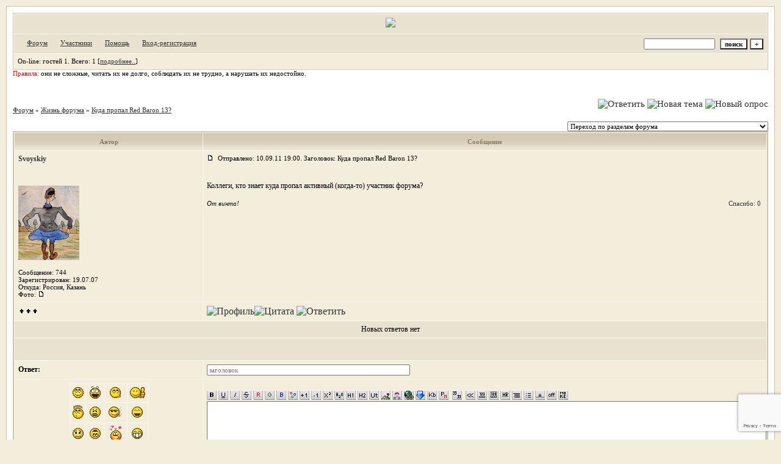

--- FILE ---
content_type: text/html; charset=windows-1251
request_url: https://aviaww1.forum24.ru/?1-10-0-00000029-000-0-0-1315670432
body_size: 7426
content:
<!DOCTYPE html><HTML><HEAD><TITLE>Форум "Авиация Первой Мировой войны"</TITLE><STYLE type=text/css>BODY{margin:10px;margin-top:10px;margin-bottom:10px;font-family:Verdana;}td{font-family:Verdana;}.font1{font-size:12px;}.font2{font-size:11px;font-weight:400;}.font3{font-size:12px;font-weight:700;}.font4{font-size:15px;}.font5{font-size:11px;font-weight:700;COLOR:#8c7c65;}.font6{font-size:12px;font-weight:700;COLOR: #6e614f; LETTER-SPACING: 1px}a:link{color:#333333;text-decoration:none;}a:visited{color:#6e614f;text-decoration:none;}a:hover{color: #6e614f;text-decoration:underline;}tr.font3 {HEIGHT: 28px;BACKGROUND-IMAGE: url(https://forum24.ru/gif/tmp/coffe2.gif);}tr.font5 {HEIGHT: 28px;BACKGROUND-IMAGE: url(https://forum24.ru/gif/tmp/coffe5.gif);FONT-WEIGHT:700;}tr.font6 {HEIGHT: 28px;}input,select,textarea{font-size:11px;font-family:Verdana;}textarea{width:100%;height:120;}input.sender{background-color:#ffffff;font-weight:700;border:1 outset rgb(0,0,0);}</STYLE></HEAD><BODY bgColor=#f3eddb><table id='table-main' bgColor=#ccc2a8 cellSpacing=1 cellPadding=10 width=100% height=100% border=0 align=center><TR bgColor=#ffffff><TD valign=top><meta id="viewport" name="viewport" content="width=device-width, user-scalable=yes, initial-scale=1.0, minimum-scale=1.0, maximum-scale=2.0" /><link rel='stylesheet' type='text/css' href='//forum24.ru/static/borda_2215235934.css?16' /><script type="text/javascript">servertime=1770061345;</script><script type="text/javascript">var diz = new Array('http://jpe.ru/gif/102','#ccc2a8','#eae2d0','#e4dcc9','#f3eddb','#f3eddb','#faf6f0','#faf6f0','#ccc2a8','#f3eddb','','новичок','уже был','был не раз','частый гоcть','участник','бывалый','заслуженный','почти ветеран','ветеран','ветеран 1914-1918');</script><script src="/fdoc/a/aviaww1/lang0.js" type="text/javascript"></script><script src='https://www.google.com/recaptcha/api.js?render=6LcKVH8UAAAAAMqfA8WQ-bln-62wz1VsLXAEwndL'></script><FORM action="/" method=POST>
<TABLE id="header" bgColor="#ccc2a8" border=0 cellPadding=0 cellSpacing=1 width=100%><TR><TD><TABLE bgColor="#faf6f0" border=0 cellPadding=6 cellSpacing=1 width=100%>
<TR><TD bgColor="#eae2d0" valign=top><div align="center"><img src=http://i065.radikal.ru/1212/ad/b64bba50974a.jpg></div></TD></TR>
<TR><TD bgColor="#eae2d0"><table width=100% border=0 cellPadding=0 cellSpacing=0><tr><td class=font2>

<img align=absmiddle src="http://jpe.ru/gif/102/i1.gif" width=12 height=13>&#160;<a href="/"><u>Форум</u></a>&#160; <img align=absmiddle src="http://jpe.ru/gif/102/i2.gif" width=12 height=13>&#160;<a href="/?13"><u>Участники</u></a>&#160;
<img align=absmiddle src="http://jpe.ru/gif/102/i3.gif" width=12 height=13>&#160;<a target=_blank href="/gif/img/help.htm"><u>Помощь</u></a>&#160;

        <img align=absmiddle src="http://jpe.ru/gif/102/i10.gif" width=12 height=13>&#160;<a href=javascript:tabviz('tabhid');><u>Вход-регистрация</u></a>&#160;

    </td><td align=right valign=top>

<table border=0 cellPadding=0 cellSpacing=0>
<tr><td align=right nowrap><input type=text name=chto size=17 maxlength=100 value="">
<input type=hidden name=work value=16>&#160;<INPUT class=sender type=Submit value="поиск">
<INPUT class=sender type=button value="+" onclick=javascript:trviz('search')></td></tr><tr style="position:absolute;visibility:hidden" id="search">
<td class=font2 nowrap align=right><input type=radio name=kakiskat value=1 checked style="border:0">фразу
<input type=radio name=kakiskat value=2 style="border:0">слово
<input type=radio name=kakiskat value=3 style="border:0">все слова
</td></tr>
</table>

    </td></tr></table></TD><TR><TD bgColor="#f3eddb">

<table border=0 cellPadding=0 cellSpacing=0 width=100%><tr><td class=font2>On-line:


гостей&#160;1.&#160;Всего:&#160;1 [<a href="/?17"><u>подробнее..</u></a>]

</td>
</tr></table>
    </TD></TR>
    </TABLE></TD></TR></TABLE>
</FORM>
<FORM action="/" method=POST><INPUT type=hidden name=parol value=""><input type=hidden name=statisc value="">
<TABLE id="tabhid" style="position:absolute;visibility:hidden" bgColor="#ccc2a8" border=0 cellPadding=0 cellSpacing=1 width=80%><TR><TD>
<TABLE bgColor="#faf6f0" border=0 cellPadding=6 cellSpacing=1 width=100%>
<TR class=font1 bgcolor="#f3eddb"><TD width=50% nowrap>имя:&#160;
<input type=text name=nick size=10 maxlength=20 value="">&#160;&#160; пароль:&#160;
<input type=password name=pass size=10 maxlength=20>&#160;
<INPUT class=sender type=Submit value="OK"></TD><TD>
<input type=checkbox style="border:0" name=newreg id=newreg onclick="init_captcha();"> - <label for="newreg">зарегистрироваться, я новый участник</label><br>
<input type=checkbox style="border:0" name=zabilpass id=forgetpass> - <label for="forgetpass">я забыл пароль, прошу выслать на е-майл</label></TD>
<input type="hidden" class="token" name="token" value="">
</TR></TABLE></TD></TR></TABLE></FORM>


    <div class=font2><div class=font2><font color=red>Правила:</font> они не сложные, читать их не долго, соблюдать их не трудно, а нарушать их недостойно.  </div><br><br><br></div>
<div id='ad-head' style='text-align: center;'><!--<noindex>--><div class='stargate' style='max-height:300px; overflow:hidden;'><!-- Yandex.RTB R-A-515015-1 -->
<div id="yandex_rtb_R-A-515015-1"></div>
<script type="text/javascript">
    (function(w, d, n, s, t) {
        w[n] = w[n] || [];
        w[n].push(function() {
            Ya.Context.AdvManager.render({
                blockId: "R-A-515015-1",
                renderTo: "yandex_rtb_R-A-515015-1",
                async: true
            });
        });
        t = d.getElementsByTagName("script")[0];
        s = d.createElement("script");
        s.type = "text/javascript";
        s.src = "//an.yandex.ru/system/context.js";
        s.async = true;
        t.parentNode.insertBefore(s, t);
    })(this, this.document, "yandexContextAsyncCallbacks");
</script>
<script async src="https://cdn.digitalcaramel.com/caramel.js"></script>
<script>window.CaramelDomain = "borda.ru"</script></div><!--</noindex>--></div>




<TABLE id="navigator-table" cellPadding=0 cellSpacing=0 border=0 width=100%><TR><TD class=font2 valign=top rowspan=2><br>
    <A href="/"><u>Форум</u></A>
     » <a href="/?0-10-0"><u>Жизнь форума</u></a>

             » <A href="/?1-10-0-00000029-000-0-0"><u>Куда пропал Red Baron 13?</u></a>
    


<BR><BR>


</TD><TD nowrap class=font4 align=right width=40%>
                                                            <A href="javascript:f3('000')"><IMG src="http://jpe.ru/gif/102/rt.gif" border=0 alt="Ответить"></A>
                                        <A href="/?2-10"><IMG src="http://jpe.ru/gif/102/nt.gif" border=0 alt="Новая тема"></A> <A href="/?3-10"><IMG src="http://jpe.ru/gif/102/pt.gif" border=0 alt="Новый опрос"></A>
                            </TD></TR><TR>
        <TD align=right>

    <br><form><select class="selform" OnChange="if(!document.getElementsByName('movealltem')[0].checked){top.location.href=this.options[this.selectedIndex].value}">
    	<option selected value="#">Переход по разделам форума</option>
            <option value="?0-1">Авиаторы</option>
            <option value="?0-2">Авиаконструкторы</option>
            <option value="?0-3">Самолеты</option>
            <option value="?0-4">Вооружение</option>
            <option value="?0-5">Аппараты легче воздуха</option>
            <option value="?0-19">Краски неба</option>
            <option value="?0-0">Моторы</option>
            <option value="?0-6">Западный фронт</option>
            <option value="?0-7">Восточный фронт</option>
            <option value="?0-8">Прочие фронты</option>
            <option value="?0-15">Гражданская война в России и первые послевоенные конфликты</option>
            <option value="?0-18">Авиационные воинские части</option>
            <option value="?0-9">Правила. Новости</option>
            <option value="?0-11">Литература</option>
            <option value="?0-12">Ссылки</option>
            <option value="?0-17">Загадки</option>
            <option value="?0-13">Моделизм</option>
            <option value="?0-14">Офф-топ</option>
            <option value="?0-16">Секретка</option>
            <option value="?0-10">Жизнь форума</option>
        <option value="?0-20">Архив</option>
    </select>
    <div class=font2
             style="display:none"
        >перенос <input type=checkbox style="border:0" name="movealltem"></div>
    </form>

</TD></TR></TABLE>
<script>document.title='Куда пропал Red Baron 13?';</script>	

	    <TABLE bgColor="#ccc2a8" align=center border=0 cellPadding=0 cellSpacing=2 width=100%><TR><TD><TABLE id="posts-table" align=center bgColor="#faf6f0" border=0 cellPadding=6 cellSpacing=1 width=100%><TR align=center class=font5 bgColor="#ccc2a8"><TD width=25%>Автор</TD><TD width=75%>Сообщение</TD></TR>


<TR bgColor="#f3eddb"><TD valign=top><table class="user-table" border=0 cellPadding=0 cellSpacing=0 width=100%><tr><td>
<div class=font3>
            <A href="javascript:pst3('Svoyskiy','','000','[b]','[/b]');">
    	<b>Svoyskiy</b>
    </A>
</div></td><td align=right>
</td></tr><tr><td colspan=2 valign=top><div class=font2><br>
<IMG src="http://jpe.ru/gif/102/s10.gif" alt="">
<br>
            <br><img src="//aviaww1.forum24.ru/favr/a/aviaww1/avatar/svoyskiy.jpg"><br>
    <br></div></td></tr><tr><td colspan=2 valign=bottom class=font2>
            Сообщение: 744<br>
                Зарегистрирован: 19.07.07<br>
                Откуда: Россия, Казань<br>
                Фото: <a target=_blank href="http://s46.radikal.ru/i112/0912/12/32a0fca180fd.jpg"><IMG src="//forum24.ru/gif/img/p.gif" border=0 width=12 height=9></a><br>
    
            

</td></tr></table></TD><TD vAlign=top><div class=font2>
	<a href="/?1-10-0-00000029-000-0-0#000" name="000">
<IMG src="//forum24.ru/gif/img/p.gif" border=0 width=12 height=9 alt="ссылка на сообщение">
	</a>
&#160;Отправлено: 10.09.11 19:00. Заголовок: Куда пропал Red Baron 13?
</div><hr size=1 color="#f3eddb"><div class=font1><BR>Коллеги, кто знает куда пропал активный (когда-то) участник форума?<BR><BR></div>
<FORM action="/" method=POST target=gw><table width=100% cellPadding=0 cellSpacing=0 border=0><tr class=font2 valign=bottom><td><i>От винта!</i></td><td align=right>

<a href=#msgid_t alt="" title="">Спасибо:&#160;0</a>&#160;<INPUT type=Hidden name=work value=42><INPUT type=Hidden name=razdel value="10"><INPUT type=Hidden name=msgid value="000"><INPUT type=Hidden name=filenumber value="00000029"><INPUT type=Hidden name=addspasibofromuser value="">
</td></tr></form></table>
</td></tr><tr bgColor="#f3eddb"><td><a href=javascript:window.scroll(0,0);><IMG src="//forum24.ru/gif/img/pg.gif" width=33 height=11 border=0></a></td><td>


<A target=_blank href="/?32-svoyskiy"><IMG src="http://jpe.ru/gif/102/pr.gif" border=0 alt="Профиль"></A><A onMouseOver="get_selection();" href="javascript:pst3(selek,'Svoyskiy','000','','');"><IMG src="http://jpe.ru/gif/102/q.gif" border=0 alt="Цитата"></A>            <A href="javascript:f3('000');"><IMG src="http://jpe.ru/gif/102/r.gif" border=0 alt="Ответить"></A>
        
</TD></TR>

    <TR class=font1><TD colspan=2 bgcolor="#eae2d0" align=center>
            Новых ответов нет
                            </TD></TR>
<TR><TD colspan=2 bgcolor="#eae2d0" align=center class=font2><div class=font2><!--<noindex>--><div class='stargate' style='max-height:300px; overflow:hidden;'><!-- Yandex.RTB R-A-292552-3 -->
<div id="yandex_rtb_R-A-292552-3"></div>
</div><!--</noindex>--></div><br><br></TD></TR>


                

        
<FORM name=theForm action="/" method=POST onsubmit="return Test(this, 1, '')">
<input type=hidden name=work value="6">
<input type=hidden name=razdel value="10">
<input type=hidden name=start value="0">
<input type=hidden name=filenumber value="00000029">
<input type=hidden name=msgid value="000">
<input type=hidden name=start_page_re value="0">
<input type=hidden name=only_new_re value="0">

    <TR bgColor="#f3eddb"><TD width=25% class=font1><b>Ответ: </b></td><TD class=font2><input placeholder="заголовок" type=Text style="max-width:380" name=title size=53 maxlength="100" value=""></TD></TR>
    <TR bgColor="#f3eddb" class=font2><TD width=25% id="smiles-parent" align=center>
                        <TABLE id="smiles" bgColor="#faf6f0" border=0 cellPadding=4 cellSpacing=1 width=50>
                                                <tr bgColor="#f3eddb">
                                                                                                                                                                                    <td width=25% align=center><a href="javascript:pst3(' :sm12: ','','','','')"><img border=0 src="//forum24.ru/gif/smk/sm12.gif" alt="" title=""></a></td>
                                                                                                                                                                                                                                <td width=25% align=center><a href="javascript:pst3(' :sm15: ','','','','')"><img border=0 src="//forum24.ru/gif/smk/sm15.gif" alt="" title=""></a></td>
                                                                                                                                                                                                                                <td width=25% align=center><a href="javascript:pst3(' :sm17: ','','','','')"><img border=0 src="//forum24.ru/gif/smk/sm17.gif" alt="" title=""></a></td>
                                                                                                                                                                                                                                <td width=25% align=center><a href="javascript:pst3(' :sm36: ','','','','')"><img border=0 src="//forum24.ru/gif/smk/sm36.gif" alt="" title=""></a></td>
                                                    </tr>
                    <tr bgColor="#f3eddb">
                                                                                                                                                                                                                                    <td width=25% align=center><a href="javascript:pst3(' :sm20: ','','','','')"><img border=0 src="//forum24.ru/gif/smk/sm20.gif" alt="" title=""></a></td>
                                                                                                                                                                                                                                <td width=25% align=center><a href="javascript:pst3(' :sm28: ','','','','')"><img border=0 src="//forum24.ru/gif/smk/sm28.gif" alt="" title=""></a></td>
                                                                                                                                                                                                                                <td width=25% align=center><a href="javascript:pst3(' :sm52: ','','','','')"><img border=0 src="//forum24.ru/gif/smk/sm52.gif" alt="" title=""></a></td>
                                                                                                                                                                                                                                <td width=25% align=center><a href="javascript:pst3(' :sm54: ','','','','')"><img border=0 src="//forum24.ru/gif/smk/sm54.gif" alt="" title=""></a></td>
                                                    </tr>
                    <tr bgColor="#f3eddb">
                                                                                                                                                                                                                                    <td width=25% align=center><a href="javascript:pst3(' :sm51: ','','','','')"><img border=0 src="//forum24.ru/gif/smk/sm51.gif" alt="" title=""></a></td>
                                                                                                                                                                                                                                <td width=25% align=center><a href="javascript:pst3(' :sm35: ','','','','')"><img border=0 src="//forum24.ru/gif/smk/sm35.gif" alt="" title=""></a></td>
                                                                                                                                                                                                                                <td width=25% align=center><a href="javascript:pst3(' :sm19: ','','','','')"><img border=0 src="//forum24.ru/gif/smk/sm19.gif" alt="" title=""></a></td>
                                                                                                                                                                                                                                <td width=25% align=center><a href="javascript:pst3(' :sm38: ','','','','')"><img border=0 src="//forum24.ru/gif/smk/sm38.gif" alt="" title=""></a></td>
                                                    </tr>
                    <tr bgColor="#f3eddb">
                                                                                                                                                                                                                                    <td width=25% align=center><a href="javascript:pst3(' :sm40: ','','','','')"><img border=0 src="//forum24.ru/gif/smk/sm40.gif" alt="" title=""></a></td>
                                                                                                                                                                                                                                <td width=25% align=center><a href="javascript:pst3(' :sm67: ','','','','')"><img border=0 src="//forum24.ru/gif/smk/sm67.gif" alt="" title=""></a></td>
                                                                                                                                                                                                                                <td width=25% align=center><a href="javascript:pst3(' :sm57: ','','','','')"><img border=0 src="//forum24.ru/gif/smk/sm57.gif" alt="" title=""></a></td>
                                                                                                                                                                                                                                <td width=25% align=center><a href="javascript:pst3(' :sm31: ','','','','')"><img border=0 src="//forum24.ru/gif/smk/sm31.gif" alt="" title=""></a></td>
                                                    </tr>
                    <tr bgColor="#f3eddb">
                                                                                                                                                                                                                                    <td width=25% align=center><a href="javascript:pst3(' :sm33: ','','','','')"><img border=0 src="//forum24.ru/gif/smk/sm33.gif" alt="" title=""></a></td>
                                                                                                                                                                                                                                <td width=25% align=center><a href="javascript:pst3(' :sm5: ','','','','')"><img border=0 src="//forum24.ru/gif/smk/sm5.gif" alt="" title=""></a></td>
                                                                                                                                                                                                                                <td width=25% align=center><a href="javascript:pst3(' :sm64: ','','','','')"><img border=0 src="//forum24.ru/gif/smk/sm64.gif" alt="" title=""></a></td>
                                                                                                                                                                                                                                <td width=25% align=center><a href="javascript:pst3(' :sm116: ','','','','')"><img border=0 src="//forum24.ru/gif/smk/sm116.gif" alt="" title=""></a></td>
                                                    </tr>
                                                            </table>
                                                                            <a href=javascript:wopen(1,30,1);>1</a>
                                                                            <a href=javascript:wopen(31,60,1);>2</a>
                                                                            <a href=javascript:wopen(61,90,1);>3</a>
                                                                            <a href=javascript:wopen(91,120,1);>4</a>
                                                                            <a href=javascript:wopen(121,150,1);>5</a>
                                                                            <a href=javascript:wopen(151,180,1);>6</a>
                                                                            <a href=javascript:wopen(181,210,1);>7</a>
                                                                            <a href=javascript:wopen(211,240,1);>8</a>
                                                                                                                <a href=javascript:wopen(241,254,1);>9</a>
                            </td><TD>
    
<div id='buttons'>
    <A href=javascript:pst3('','','','[b]','[/b]');><IMG src=//forum24.ru/gif/img/bold.gif width=16 height=16 border=0></a> <A href=javascript:pst3('','','','[u]','[/u]');><IMG src=//forum24.ru/gif/img/u.gif width=16 height=16 border=0></a> <A href=javascript:pst3('','','','[i]','[/i]');><IMG src=//forum24.ru/gif/img/i.gif width=16 height=16 border=0></a> <A href=javascript:pst3('','','','[s]','[/s]');><IMG src=//forum24.ru/gif/img/s.gif width=16 height=16 border=0></a> <A href=javascript:pst3('','','','[font%20color=red]','[/font]');><IMG src=//forum24.ru/gif/img/r.gif width=16 height=16 border=0></a> <A href=javascript:pst3('','','','[font%20color=green]','[/font]');><IMG src=//forum24.ru/gif/img/g.gif width=16 height=16 border=0></a> <A href=javascript:pst3('','','','[font%20color=blue]','[/font]');><IMG src=//forum24.ru/gif/img/b.gif width=16 height=16 border=0></a> <A href=javascript:colorviz();><IMG src=//forum24.ru/gif/img/rgb.gif width=16 height=16 border=0></a>
    <A href=javascript:pst3('','','','[big]','[/big]');><IMG src=//forum24.ru/gif/img/big.gif width=16 height=16 border=0 alt='большой шрифт' title='большой шрифт'></a> <A href=javascript:pst3('','','','[small]','[/small]');><IMG src=//forum24.ru/gif/img/small.gif width=16 height=16 border=0 alt='малый шрифт' title='малый шрифт'></a> <A href=javascript:pst3('','','','[sup]','[/sup]');><IMG src=//forum24.ru/gif/img/sup.gif width=16 height=16 border=0 alt='надстрочный' title='надстрочный'></a> <A href=javascript:pst3('','','','[sub]','[/sub]');><IMG src=//forum24.ru/gif/img/sub.gif width=16 height=16 border=0 alt='подстрочный' title='подстрочный'></a> <A href=javascript:pst3('','','','[h1]','[/h1]');><IMG src=//forum24.ru/gif/img/h1.gif width=16 height=16 border=0 alt='заголовок большой' title='заголовок большой'></a> <A href=javascript:pst3('','','','[h2]','[/h2]');><IMG src=//forum24.ru/gif/img/h2.gif width=16 height=16 border=0 alt='заголовок' title='заголовок'></a>
    <A href=javascript:javascript:wopen2(2);><IMG src=//forum24.ru/gif/img/ut.gif width=16 height=16 border=0 alt='видео с youtube.com' title='видео с youtube.com'></a>
    <A href=javascript:javascript:wopen2(0);><IMG src=//forum24.ru/gif/img/img.gif width=16 height=16 border=0 alt='картинка из интернета' title='картинка из интернета'></a>
    <a target=_blank href='https://postimages.org/ru/'><IMG src=//forum24.ru/gif/img/f.gif width=16 height=16 border=0 alt='картинка с компьютера' title='картинка с компьютера'></a>
    <A href=javascript:javascript:wopen2(1);><IMG src=//forum24.ru/gif/img/url.gif width=16 height=16 border=0 alt='ссылка' title='ссылка'></a>
    <A target=_blank href='https://postimages.org/ru/'><IMG src=//forum24.ru/gif/img/z.gif width=16 height=16 border=0 alt='файл с компьютера' title='файл с компьютера'></a>

<a href=javascript:window.open('//forum24.ru/gif/img/kb.htm','','width=500,height=220,resizable=yesvoid(0);><IMG src=//forum24.ru/gif/img/kb.gif width=16 height=16 border=0 alt='русская клавиатура' title='русская клавиатура'></a>

    <a href=javascript:window.open('//forum24.ru/gif/img/lat.htm','','width=400,height=350,resizable=yesvoid(0);><IMG src=//forum24.ru/gif/img/tr.gif width=16 height=16 border=0 alt='транслитератор' title='транслитератор'></a>&#160;
    <A href=javascript:pst3('','','','[quote]','[/quote]');><IMG src=//forum24.ru/gif/img/qte.gif width=16 height=16 border=0 alt='цитата' title='цитата'></a>&#160;

<A href=javascript:pst3('','','','«','»');><IMG src=//forum24.ru/gif/img/kav.gif width=16 height=16 border=0 alt='кавычки' title='кавычки'></a>

    <A href=javascript:pst3('','','','[pre2]','[/pre2]');><IMG src=//forum24.ru/gif/img/pre2.gif width=16 height=16 border=0 alt='моноширинный шрифт' title='моноширинный шрифт'></a>
    <A href=javascript:pst3('','','','[pre]','[/pre]');><IMG src=//forum24.ru/gif/img/pre.gif width=16 height=16 border=0 alt='моноширинный шрифт' title='моноширинный шрифт'></a>
    <A href=javascript:pst3('','','','[hr]','');><IMG src=//forum24.ru/gif/img/hr.gif width=16 height=16 border=0 alt='горизонтальная линия' title='горизонтальная линия'></a>
    <A href=javascript:pst3('','','','[ul]','[/ul]');><IMG src=//forum24.ru/gif/img/ul.gif width=16 height=16 border=0 alt='отступ' title='отступ'></a>
    <A href=javascript:pst3('','','','[li]','');><IMG src=//forum24.ru/gif/img/li.gif width=16 height=16 border=0 alt='точка LI' title='точка LI'></a>
    <A href=javascript:pst3('','','','[marquee]','[/marquee]');><IMG src=//forum24.ru/gif/img/marquee.gif width=16 height=16 border=0 alt='бегущая строка' title='бегущая строка'></a>

    <A href=javascript:pst3('','','','[off]','[/off]');><IMG src=//forum24.ru/gif/img/off.gif width=16 height=16 border=0 alt='оффтопик' title='оффтопик'></a>

<A href=javascript:pst3('','','','[more]','[/more]');><IMG src=//forum24.ru/gif/img/more.gif width=16 height=16 border=0 alt='свернутый текст' title='свернутый текст'></a>
</div>
<div><TABLE id="tabcol" style="position:absolute;visibility:hidden" border=0 cellspacing=5 width=380 height=250>


</TABLE></div>
<textarea name=message cols=56 rows=8></textarea><br>
    <input type=checkbox style="border:0" name="skryt" > показывать это сообщение только модераторам<br>

<input type=checkbox style="border:0" name="noaktivlink"> не делать ссылки активными<br>


</TD></TR><TR bgColor="#f3eddb" class=font2><TD>

            Имя, пароль:</td><TD>
                        <input type=text name=nick size=10 maxlength=20 value="">&#160;&#160;
                <input type=password name=pass size=10 maxlength=20 value=""><input type=checkbox style="border:0" name=newreg onclick="init_captcha();">&#160;&#160;зарегистрироваться&#160;&#160;&#160;&#160;
    

<INPUT class=sender type=Submit value="отправить">
<INPUT class=sender type=Button value="Предосмотр" onClick=javascript:predosmotr(theForm.message.value);>

    <input type=hidden name=adresat value="1315670432">
    


<input type="hidden" class="token" name="token" value=""></TD></TR>
</FORM>
        </TABLE></TD></TR></TABLE>

    
<TABLE id="navigator-table" cellPadding=0 cellSpacing=0 border=0 width=100%><TR><TD class=font2 valign=top><br>
    <A href="/"><u>Форум</u></A>
     » <a href="/?0-10-0"><u>Жизнь форума</u></a>

             » <A href="/?1-10-0-00000029-000-0-0"><u>Куда пропал Red Baron 13?</u></a>
    


<BR><BR>


</TD><TD nowrap class=font4 align=right width=40%>

    <br><form><select class="selform" OnChange="if(!document.getElementsByName('movealltem')[0].checked){top.location.href=this.options[this.selectedIndex].value}">
    	<option selected value="#">Переход по разделам форума</option>
            <option value="?0-1">Авиаторы</option>
            <option value="?0-2">Авиаконструкторы</option>
            <option value="?0-3">Самолеты</option>
            <option value="?0-4">Вооружение</option>
            <option value="?0-5">Аппараты легче воздуха</option>
            <option value="?0-19">Краски неба</option>
            <option value="?0-0">Моторы</option>
            <option value="?0-6">Западный фронт</option>
            <option value="?0-7">Восточный фронт</option>
            <option value="?0-8">Прочие фронты</option>
            <option value="?0-15">Гражданская война в России и первые послевоенные конфликты</option>
            <option value="?0-18">Авиационные воинские части</option>
            <option value="?0-9">Правила. Новости</option>
            <option value="?0-11">Литература</option>
            <option value="?0-12">Ссылки</option>
            <option value="?0-17">Загадки</option>
            <option value="?0-13">Моделизм</option>
            <option value="?0-14">Офф-топ</option>
            <option value="?0-16">Секретка</option>
            <option value="?0-10">Жизнь форума</option>
        <option value="?0-20">Архив</option>
    </select>
    <div class=font2
             style="display:none"
        >перенос <input type=checkbox style="border:0" name="movealltem"></div>
    </form>

</TD></TR></TABLE>

<TABLE bgColor="#ccc2a8" border=0 cellPadding=0 cellSpacing=1 width=100%><TR><TD><TABLE bgColor="#e4dcc9" border=0 cellPadding=4 cellSpacing=0 width=100%><tr><td class="font2">

	Тему читают:

		        <a target=_blank href="/?32-"><u></u></a>
	</TD></TR></TABLE></TD></TR></TABLE>
    
    <TABLE align=center border=0 cellPadding=0 cellSpacing=1 width=100%>
        <TR class=font2 valign=top><TD>
                        <img src="//forum24.ru/gif/img/pg1.gif" align=absmiddle width=33 height=11> - участник сейчас на форуме<br><img src="//forum24.ru/gif/img/pg.gif" align=absmiddle width=33 height=11> - участник вне форума
                </TD><TD align=right>Все&#160;даты&#160;в&#160;формате&#160;GMT&#160;
    <b>3</b>&#160;час.&#160;Хитов&#160;сегодня:&#160;<B>295</B><BR>

    Права: смайлы да, картинки да, шрифты  да, голосования нет
    <br>
    аватары да, автозамена ссылок вкл, премодерация откл, правка нет
    </TD></TR></TABLE><br>
<!--<noindex>--><div class='stargate' style='max-height:300px; overflow:hidden;'><!-- Yandex.RTB R-A-515015-5 -->
<div id="yandex_rtb_R-A-515015-5"></div>
<script type="text/javascript">
    (function(w, d, n, s, t) {
        w[n] = w[n] || [];
        w[n].push(function() {
            Ya.Context.AdvManager.render({
                blockId: "R-A-515015-5",
                renderTo: "yandex_rtb_R-A-515015-5",
                async: true
            });
        });
        t = d.getElementsByTagName("script")[0];
        s = d.createElement("script");
        s.type = "text/javascript";
        s.src = "//an.yandex.ru/system/context.js";
        s.async = true;
        t.parentNode.insertBefore(s, t);
    })(this, this.document, "yandexContextAsyncCallbacks");
</script></div><!--</noindex>--><br><br><!-- AD footer <noindex>--><script type="text/javascript">
    (function(w, d, n, s, t) {
        w[n] = w[n] || [];
        w[n].push(function() {
            Ya.Context.AdvManager.render({
                blockId: "R-A-292552-3",
                renderTo: "yandex_rtb_R-A-292552-3",
                async: true
            });
        });
        t = d.getElementsByTagName("script")[0];
        s = d.createElement("script");
        s.type = "text/javascript";
        s.src = "//an.yandex.ru/system/context.js";
        s.async = true;
        t.parentNode.insertBefore(s, t);
    })(this, this.document, "yandexContextAsyncCallbacks");
</script><!--</noindex>--><div class=font2 align=center><a target=_blank href="https://borda.ru"><u>Создай свой форум на сервисе Borda.ru</u></a><iframe name=gw width=0 height=0 style='display:none'></iframe><br><a target=_blank href="http://wap.aviaww1.forum24.ru/?1-10-0-00000029-000-0-0-1315670432"><u>Текстовая версия</u></a><br><br></div><script type="text/javascript" >
   (function(m,e,t,r,i,k,a){m[i]=m[i]||function(){(m[i].a=m[i].a||[]).push(arguments)};
   m[i].l=1*new Date();k=e.createElement(t),a=e.getElementsByTagName(t)[0],k.async=1,k.src=r,a.parentNode.insertBefore(k,a)})
   (window, document, "script", "https://mc.yandex.ru/metrika/tag.js", "ym");

   ym(50057767, "init", {
        id:50057767,
        clickmap:true,
        trackLinks:true,
        accurateTrackBounce:true
   });
</script>
<noscript><div><img src="https://mc.yandex.ru/watch/50057767" style="position:absolute; left:-9999px;" alt="" /></div></noscript>
<script src="//forum24.ru/static/borda_987548684.js?16?v=16" type="text/javascript"></script></TD></TR></TABLE></BODY></HTML>

--- FILE ---
content_type: text/html; charset=utf-8
request_url: https://www.google.com/recaptcha/api2/anchor?ar=1&k=6LcKVH8UAAAAAMqfA8WQ-bln-62wz1VsLXAEwndL&co=aHR0cHM6Ly9hdmlhd3cxLmZvcnVtMjQucnU6NDQz&hl=en&v=N67nZn4AqZkNcbeMu4prBgzg&size=invisible&anchor-ms=20000&execute-ms=30000&cb=cbknzo6d9mxe
body_size: 49641
content:
<!DOCTYPE HTML><html dir="ltr" lang="en"><head><meta http-equiv="Content-Type" content="text/html; charset=UTF-8">
<meta http-equiv="X-UA-Compatible" content="IE=edge">
<title>reCAPTCHA</title>
<style type="text/css">
/* cyrillic-ext */
@font-face {
  font-family: 'Roboto';
  font-style: normal;
  font-weight: 400;
  font-stretch: 100%;
  src: url(//fonts.gstatic.com/s/roboto/v48/KFO7CnqEu92Fr1ME7kSn66aGLdTylUAMa3GUBHMdazTgWw.woff2) format('woff2');
  unicode-range: U+0460-052F, U+1C80-1C8A, U+20B4, U+2DE0-2DFF, U+A640-A69F, U+FE2E-FE2F;
}
/* cyrillic */
@font-face {
  font-family: 'Roboto';
  font-style: normal;
  font-weight: 400;
  font-stretch: 100%;
  src: url(//fonts.gstatic.com/s/roboto/v48/KFO7CnqEu92Fr1ME7kSn66aGLdTylUAMa3iUBHMdazTgWw.woff2) format('woff2');
  unicode-range: U+0301, U+0400-045F, U+0490-0491, U+04B0-04B1, U+2116;
}
/* greek-ext */
@font-face {
  font-family: 'Roboto';
  font-style: normal;
  font-weight: 400;
  font-stretch: 100%;
  src: url(//fonts.gstatic.com/s/roboto/v48/KFO7CnqEu92Fr1ME7kSn66aGLdTylUAMa3CUBHMdazTgWw.woff2) format('woff2');
  unicode-range: U+1F00-1FFF;
}
/* greek */
@font-face {
  font-family: 'Roboto';
  font-style: normal;
  font-weight: 400;
  font-stretch: 100%;
  src: url(//fonts.gstatic.com/s/roboto/v48/KFO7CnqEu92Fr1ME7kSn66aGLdTylUAMa3-UBHMdazTgWw.woff2) format('woff2');
  unicode-range: U+0370-0377, U+037A-037F, U+0384-038A, U+038C, U+038E-03A1, U+03A3-03FF;
}
/* math */
@font-face {
  font-family: 'Roboto';
  font-style: normal;
  font-weight: 400;
  font-stretch: 100%;
  src: url(//fonts.gstatic.com/s/roboto/v48/KFO7CnqEu92Fr1ME7kSn66aGLdTylUAMawCUBHMdazTgWw.woff2) format('woff2');
  unicode-range: U+0302-0303, U+0305, U+0307-0308, U+0310, U+0312, U+0315, U+031A, U+0326-0327, U+032C, U+032F-0330, U+0332-0333, U+0338, U+033A, U+0346, U+034D, U+0391-03A1, U+03A3-03A9, U+03B1-03C9, U+03D1, U+03D5-03D6, U+03F0-03F1, U+03F4-03F5, U+2016-2017, U+2034-2038, U+203C, U+2040, U+2043, U+2047, U+2050, U+2057, U+205F, U+2070-2071, U+2074-208E, U+2090-209C, U+20D0-20DC, U+20E1, U+20E5-20EF, U+2100-2112, U+2114-2115, U+2117-2121, U+2123-214F, U+2190, U+2192, U+2194-21AE, U+21B0-21E5, U+21F1-21F2, U+21F4-2211, U+2213-2214, U+2216-22FF, U+2308-230B, U+2310, U+2319, U+231C-2321, U+2336-237A, U+237C, U+2395, U+239B-23B7, U+23D0, U+23DC-23E1, U+2474-2475, U+25AF, U+25B3, U+25B7, U+25BD, U+25C1, U+25CA, U+25CC, U+25FB, U+266D-266F, U+27C0-27FF, U+2900-2AFF, U+2B0E-2B11, U+2B30-2B4C, U+2BFE, U+3030, U+FF5B, U+FF5D, U+1D400-1D7FF, U+1EE00-1EEFF;
}
/* symbols */
@font-face {
  font-family: 'Roboto';
  font-style: normal;
  font-weight: 400;
  font-stretch: 100%;
  src: url(//fonts.gstatic.com/s/roboto/v48/KFO7CnqEu92Fr1ME7kSn66aGLdTylUAMaxKUBHMdazTgWw.woff2) format('woff2');
  unicode-range: U+0001-000C, U+000E-001F, U+007F-009F, U+20DD-20E0, U+20E2-20E4, U+2150-218F, U+2190, U+2192, U+2194-2199, U+21AF, U+21E6-21F0, U+21F3, U+2218-2219, U+2299, U+22C4-22C6, U+2300-243F, U+2440-244A, U+2460-24FF, U+25A0-27BF, U+2800-28FF, U+2921-2922, U+2981, U+29BF, U+29EB, U+2B00-2BFF, U+4DC0-4DFF, U+FFF9-FFFB, U+10140-1018E, U+10190-1019C, U+101A0, U+101D0-101FD, U+102E0-102FB, U+10E60-10E7E, U+1D2C0-1D2D3, U+1D2E0-1D37F, U+1F000-1F0FF, U+1F100-1F1AD, U+1F1E6-1F1FF, U+1F30D-1F30F, U+1F315, U+1F31C, U+1F31E, U+1F320-1F32C, U+1F336, U+1F378, U+1F37D, U+1F382, U+1F393-1F39F, U+1F3A7-1F3A8, U+1F3AC-1F3AF, U+1F3C2, U+1F3C4-1F3C6, U+1F3CA-1F3CE, U+1F3D4-1F3E0, U+1F3ED, U+1F3F1-1F3F3, U+1F3F5-1F3F7, U+1F408, U+1F415, U+1F41F, U+1F426, U+1F43F, U+1F441-1F442, U+1F444, U+1F446-1F449, U+1F44C-1F44E, U+1F453, U+1F46A, U+1F47D, U+1F4A3, U+1F4B0, U+1F4B3, U+1F4B9, U+1F4BB, U+1F4BF, U+1F4C8-1F4CB, U+1F4D6, U+1F4DA, U+1F4DF, U+1F4E3-1F4E6, U+1F4EA-1F4ED, U+1F4F7, U+1F4F9-1F4FB, U+1F4FD-1F4FE, U+1F503, U+1F507-1F50B, U+1F50D, U+1F512-1F513, U+1F53E-1F54A, U+1F54F-1F5FA, U+1F610, U+1F650-1F67F, U+1F687, U+1F68D, U+1F691, U+1F694, U+1F698, U+1F6AD, U+1F6B2, U+1F6B9-1F6BA, U+1F6BC, U+1F6C6-1F6CF, U+1F6D3-1F6D7, U+1F6E0-1F6EA, U+1F6F0-1F6F3, U+1F6F7-1F6FC, U+1F700-1F7FF, U+1F800-1F80B, U+1F810-1F847, U+1F850-1F859, U+1F860-1F887, U+1F890-1F8AD, U+1F8B0-1F8BB, U+1F8C0-1F8C1, U+1F900-1F90B, U+1F93B, U+1F946, U+1F984, U+1F996, U+1F9E9, U+1FA00-1FA6F, U+1FA70-1FA7C, U+1FA80-1FA89, U+1FA8F-1FAC6, U+1FACE-1FADC, U+1FADF-1FAE9, U+1FAF0-1FAF8, U+1FB00-1FBFF;
}
/* vietnamese */
@font-face {
  font-family: 'Roboto';
  font-style: normal;
  font-weight: 400;
  font-stretch: 100%;
  src: url(//fonts.gstatic.com/s/roboto/v48/KFO7CnqEu92Fr1ME7kSn66aGLdTylUAMa3OUBHMdazTgWw.woff2) format('woff2');
  unicode-range: U+0102-0103, U+0110-0111, U+0128-0129, U+0168-0169, U+01A0-01A1, U+01AF-01B0, U+0300-0301, U+0303-0304, U+0308-0309, U+0323, U+0329, U+1EA0-1EF9, U+20AB;
}
/* latin-ext */
@font-face {
  font-family: 'Roboto';
  font-style: normal;
  font-weight: 400;
  font-stretch: 100%;
  src: url(//fonts.gstatic.com/s/roboto/v48/KFO7CnqEu92Fr1ME7kSn66aGLdTylUAMa3KUBHMdazTgWw.woff2) format('woff2');
  unicode-range: U+0100-02BA, U+02BD-02C5, U+02C7-02CC, U+02CE-02D7, U+02DD-02FF, U+0304, U+0308, U+0329, U+1D00-1DBF, U+1E00-1E9F, U+1EF2-1EFF, U+2020, U+20A0-20AB, U+20AD-20C0, U+2113, U+2C60-2C7F, U+A720-A7FF;
}
/* latin */
@font-face {
  font-family: 'Roboto';
  font-style: normal;
  font-weight: 400;
  font-stretch: 100%;
  src: url(//fonts.gstatic.com/s/roboto/v48/KFO7CnqEu92Fr1ME7kSn66aGLdTylUAMa3yUBHMdazQ.woff2) format('woff2');
  unicode-range: U+0000-00FF, U+0131, U+0152-0153, U+02BB-02BC, U+02C6, U+02DA, U+02DC, U+0304, U+0308, U+0329, U+2000-206F, U+20AC, U+2122, U+2191, U+2193, U+2212, U+2215, U+FEFF, U+FFFD;
}
/* cyrillic-ext */
@font-face {
  font-family: 'Roboto';
  font-style: normal;
  font-weight: 500;
  font-stretch: 100%;
  src: url(//fonts.gstatic.com/s/roboto/v48/KFO7CnqEu92Fr1ME7kSn66aGLdTylUAMa3GUBHMdazTgWw.woff2) format('woff2');
  unicode-range: U+0460-052F, U+1C80-1C8A, U+20B4, U+2DE0-2DFF, U+A640-A69F, U+FE2E-FE2F;
}
/* cyrillic */
@font-face {
  font-family: 'Roboto';
  font-style: normal;
  font-weight: 500;
  font-stretch: 100%;
  src: url(//fonts.gstatic.com/s/roboto/v48/KFO7CnqEu92Fr1ME7kSn66aGLdTylUAMa3iUBHMdazTgWw.woff2) format('woff2');
  unicode-range: U+0301, U+0400-045F, U+0490-0491, U+04B0-04B1, U+2116;
}
/* greek-ext */
@font-face {
  font-family: 'Roboto';
  font-style: normal;
  font-weight: 500;
  font-stretch: 100%;
  src: url(//fonts.gstatic.com/s/roboto/v48/KFO7CnqEu92Fr1ME7kSn66aGLdTylUAMa3CUBHMdazTgWw.woff2) format('woff2');
  unicode-range: U+1F00-1FFF;
}
/* greek */
@font-face {
  font-family: 'Roboto';
  font-style: normal;
  font-weight: 500;
  font-stretch: 100%;
  src: url(//fonts.gstatic.com/s/roboto/v48/KFO7CnqEu92Fr1ME7kSn66aGLdTylUAMa3-UBHMdazTgWw.woff2) format('woff2');
  unicode-range: U+0370-0377, U+037A-037F, U+0384-038A, U+038C, U+038E-03A1, U+03A3-03FF;
}
/* math */
@font-face {
  font-family: 'Roboto';
  font-style: normal;
  font-weight: 500;
  font-stretch: 100%;
  src: url(//fonts.gstatic.com/s/roboto/v48/KFO7CnqEu92Fr1ME7kSn66aGLdTylUAMawCUBHMdazTgWw.woff2) format('woff2');
  unicode-range: U+0302-0303, U+0305, U+0307-0308, U+0310, U+0312, U+0315, U+031A, U+0326-0327, U+032C, U+032F-0330, U+0332-0333, U+0338, U+033A, U+0346, U+034D, U+0391-03A1, U+03A3-03A9, U+03B1-03C9, U+03D1, U+03D5-03D6, U+03F0-03F1, U+03F4-03F5, U+2016-2017, U+2034-2038, U+203C, U+2040, U+2043, U+2047, U+2050, U+2057, U+205F, U+2070-2071, U+2074-208E, U+2090-209C, U+20D0-20DC, U+20E1, U+20E5-20EF, U+2100-2112, U+2114-2115, U+2117-2121, U+2123-214F, U+2190, U+2192, U+2194-21AE, U+21B0-21E5, U+21F1-21F2, U+21F4-2211, U+2213-2214, U+2216-22FF, U+2308-230B, U+2310, U+2319, U+231C-2321, U+2336-237A, U+237C, U+2395, U+239B-23B7, U+23D0, U+23DC-23E1, U+2474-2475, U+25AF, U+25B3, U+25B7, U+25BD, U+25C1, U+25CA, U+25CC, U+25FB, U+266D-266F, U+27C0-27FF, U+2900-2AFF, U+2B0E-2B11, U+2B30-2B4C, U+2BFE, U+3030, U+FF5B, U+FF5D, U+1D400-1D7FF, U+1EE00-1EEFF;
}
/* symbols */
@font-face {
  font-family: 'Roboto';
  font-style: normal;
  font-weight: 500;
  font-stretch: 100%;
  src: url(//fonts.gstatic.com/s/roboto/v48/KFO7CnqEu92Fr1ME7kSn66aGLdTylUAMaxKUBHMdazTgWw.woff2) format('woff2');
  unicode-range: U+0001-000C, U+000E-001F, U+007F-009F, U+20DD-20E0, U+20E2-20E4, U+2150-218F, U+2190, U+2192, U+2194-2199, U+21AF, U+21E6-21F0, U+21F3, U+2218-2219, U+2299, U+22C4-22C6, U+2300-243F, U+2440-244A, U+2460-24FF, U+25A0-27BF, U+2800-28FF, U+2921-2922, U+2981, U+29BF, U+29EB, U+2B00-2BFF, U+4DC0-4DFF, U+FFF9-FFFB, U+10140-1018E, U+10190-1019C, U+101A0, U+101D0-101FD, U+102E0-102FB, U+10E60-10E7E, U+1D2C0-1D2D3, U+1D2E0-1D37F, U+1F000-1F0FF, U+1F100-1F1AD, U+1F1E6-1F1FF, U+1F30D-1F30F, U+1F315, U+1F31C, U+1F31E, U+1F320-1F32C, U+1F336, U+1F378, U+1F37D, U+1F382, U+1F393-1F39F, U+1F3A7-1F3A8, U+1F3AC-1F3AF, U+1F3C2, U+1F3C4-1F3C6, U+1F3CA-1F3CE, U+1F3D4-1F3E0, U+1F3ED, U+1F3F1-1F3F3, U+1F3F5-1F3F7, U+1F408, U+1F415, U+1F41F, U+1F426, U+1F43F, U+1F441-1F442, U+1F444, U+1F446-1F449, U+1F44C-1F44E, U+1F453, U+1F46A, U+1F47D, U+1F4A3, U+1F4B0, U+1F4B3, U+1F4B9, U+1F4BB, U+1F4BF, U+1F4C8-1F4CB, U+1F4D6, U+1F4DA, U+1F4DF, U+1F4E3-1F4E6, U+1F4EA-1F4ED, U+1F4F7, U+1F4F9-1F4FB, U+1F4FD-1F4FE, U+1F503, U+1F507-1F50B, U+1F50D, U+1F512-1F513, U+1F53E-1F54A, U+1F54F-1F5FA, U+1F610, U+1F650-1F67F, U+1F687, U+1F68D, U+1F691, U+1F694, U+1F698, U+1F6AD, U+1F6B2, U+1F6B9-1F6BA, U+1F6BC, U+1F6C6-1F6CF, U+1F6D3-1F6D7, U+1F6E0-1F6EA, U+1F6F0-1F6F3, U+1F6F7-1F6FC, U+1F700-1F7FF, U+1F800-1F80B, U+1F810-1F847, U+1F850-1F859, U+1F860-1F887, U+1F890-1F8AD, U+1F8B0-1F8BB, U+1F8C0-1F8C1, U+1F900-1F90B, U+1F93B, U+1F946, U+1F984, U+1F996, U+1F9E9, U+1FA00-1FA6F, U+1FA70-1FA7C, U+1FA80-1FA89, U+1FA8F-1FAC6, U+1FACE-1FADC, U+1FADF-1FAE9, U+1FAF0-1FAF8, U+1FB00-1FBFF;
}
/* vietnamese */
@font-face {
  font-family: 'Roboto';
  font-style: normal;
  font-weight: 500;
  font-stretch: 100%;
  src: url(//fonts.gstatic.com/s/roboto/v48/KFO7CnqEu92Fr1ME7kSn66aGLdTylUAMa3OUBHMdazTgWw.woff2) format('woff2');
  unicode-range: U+0102-0103, U+0110-0111, U+0128-0129, U+0168-0169, U+01A0-01A1, U+01AF-01B0, U+0300-0301, U+0303-0304, U+0308-0309, U+0323, U+0329, U+1EA0-1EF9, U+20AB;
}
/* latin-ext */
@font-face {
  font-family: 'Roboto';
  font-style: normal;
  font-weight: 500;
  font-stretch: 100%;
  src: url(//fonts.gstatic.com/s/roboto/v48/KFO7CnqEu92Fr1ME7kSn66aGLdTylUAMa3KUBHMdazTgWw.woff2) format('woff2');
  unicode-range: U+0100-02BA, U+02BD-02C5, U+02C7-02CC, U+02CE-02D7, U+02DD-02FF, U+0304, U+0308, U+0329, U+1D00-1DBF, U+1E00-1E9F, U+1EF2-1EFF, U+2020, U+20A0-20AB, U+20AD-20C0, U+2113, U+2C60-2C7F, U+A720-A7FF;
}
/* latin */
@font-face {
  font-family: 'Roboto';
  font-style: normal;
  font-weight: 500;
  font-stretch: 100%;
  src: url(//fonts.gstatic.com/s/roboto/v48/KFO7CnqEu92Fr1ME7kSn66aGLdTylUAMa3yUBHMdazQ.woff2) format('woff2');
  unicode-range: U+0000-00FF, U+0131, U+0152-0153, U+02BB-02BC, U+02C6, U+02DA, U+02DC, U+0304, U+0308, U+0329, U+2000-206F, U+20AC, U+2122, U+2191, U+2193, U+2212, U+2215, U+FEFF, U+FFFD;
}
/* cyrillic-ext */
@font-face {
  font-family: 'Roboto';
  font-style: normal;
  font-weight: 900;
  font-stretch: 100%;
  src: url(//fonts.gstatic.com/s/roboto/v48/KFO7CnqEu92Fr1ME7kSn66aGLdTylUAMa3GUBHMdazTgWw.woff2) format('woff2');
  unicode-range: U+0460-052F, U+1C80-1C8A, U+20B4, U+2DE0-2DFF, U+A640-A69F, U+FE2E-FE2F;
}
/* cyrillic */
@font-face {
  font-family: 'Roboto';
  font-style: normal;
  font-weight: 900;
  font-stretch: 100%;
  src: url(//fonts.gstatic.com/s/roboto/v48/KFO7CnqEu92Fr1ME7kSn66aGLdTylUAMa3iUBHMdazTgWw.woff2) format('woff2');
  unicode-range: U+0301, U+0400-045F, U+0490-0491, U+04B0-04B1, U+2116;
}
/* greek-ext */
@font-face {
  font-family: 'Roboto';
  font-style: normal;
  font-weight: 900;
  font-stretch: 100%;
  src: url(//fonts.gstatic.com/s/roboto/v48/KFO7CnqEu92Fr1ME7kSn66aGLdTylUAMa3CUBHMdazTgWw.woff2) format('woff2');
  unicode-range: U+1F00-1FFF;
}
/* greek */
@font-face {
  font-family: 'Roboto';
  font-style: normal;
  font-weight: 900;
  font-stretch: 100%;
  src: url(//fonts.gstatic.com/s/roboto/v48/KFO7CnqEu92Fr1ME7kSn66aGLdTylUAMa3-UBHMdazTgWw.woff2) format('woff2');
  unicode-range: U+0370-0377, U+037A-037F, U+0384-038A, U+038C, U+038E-03A1, U+03A3-03FF;
}
/* math */
@font-face {
  font-family: 'Roboto';
  font-style: normal;
  font-weight: 900;
  font-stretch: 100%;
  src: url(//fonts.gstatic.com/s/roboto/v48/KFO7CnqEu92Fr1ME7kSn66aGLdTylUAMawCUBHMdazTgWw.woff2) format('woff2');
  unicode-range: U+0302-0303, U+0305, U+0307-0308, U+0310, U+0312, U+0315, U+031A, U+0326-0327, U+032C, U+032F-0330, U+0332-0333, U+0338, U+033A, U+0346, U+034D, U+0391-03A1, U+03A3-03A9, U+03B1-03C9, U+03D1, U+03D5-03D6, U+03F0-03F1, U+03F4-03F5, U+2016-2017, U+2034-2038, U+203C, U+2040, U+2043, U+2047, U+2050, U+2057, U+205F, U+2070-2071, U+2074-208E, U+2090-209C, U+20D0-20DC, U+20E1, U+20E5-20EF, U+2100-2112, U+2114-2115, U+2117-2121, U+2123-214F, U+2190, U+2192, U+2194-21AE, U+21B0-21E5, U+21F1-21F2, U+21F4-2211, U+2213-2214, U+2216-22FF, U+2308-230B, U+2310, U+2319, U+231C-2321, U+2336-237A, U+237C, U+2395, U+239B-23B7, U+23D0, U+23DC-23E1, U+2474-2475, U+25AF, U+25B3, U+25B7, U+25BD, U+25C1, U+25CA, U+25CC, U+25FB, U+266D-266F, U+27C0-27FF, U+2900-2AFF, U+2B0E-2B11, U+2B30-2B4C, U+2BFE, U+3030, U+FF5B, U+FF5D, U+1D400-1D7FF, U+1EE00-1EEFF;
}
/* symbols */
@font-face {
  font-family: 'Roboto';
  font-style: normal;
  font-weight: 900;
  font-stretch: 100%;
  src: url(//fonts.gstatic.com/s/roboto/v48/KFO7CnqEu92Fr1ME7kSn66aGLdTylUAMaxKUBHMdazTgWw.woff2) format('woff2');
  unicode-range: U+0001-000C, U+000E-001F, U+007F-009F, U+20DD-20E0, U+20E2-20E4, U+2150-218F, U+2190, U+2192, U+2194-2199, U+21AF, U+21E6-21F0, U+21F3, U+2218-2219, U+2299, U+22C4-22C6, U+2300-243F, U+2440-244A, U+2460-24FF, U+25A0-27BF, U+2800-28FF, U+2921-2922, U+2981, U+29BF, U+29EB, U+2B00-2BFF, U+4DC0-4DFF, U+FFF9-FFFB, U+10140-1018E, U+10190-1019C, U+101A0, U+101D0-101FD, U+102E0-102FB, U+10E60-10E7E, U+1D2C0-1D2D3, U+1D2E0-1D37F, U+1F000-1F0FF, U+1F100-1F1AD, U+1F1E6-1F1FF, U+1F30D-1F30F, U+1F315, U+1F31C, U+1F31E, U+1F320-1F32C, U+1F336, U+1F378, U+1F37D, U+1F382, U+1F393-1F39F, U+1F3A7-1F3A8, U+1F3AC-1F3AF, U+1F3C2, U+1F3C4-1F3C6, U+1F3CA-1F3CE, U+1F3D4-1F3E0, U+1F3ED, U+1F3F1-1F3F3, U+1F3F5-1F3F7, U+1F408, U+1F415, U+1F41F, U+1F426, U+1F43F, U+1F441-1F442, U+1F444, U+1F446-1F449, U+1F44C-1F44E, U+1F453, U+1F46A, U+1F47D, U+1F4A3, U+1F4B0, U+1F4B3, U+1F4B9, U+1F4BB, U+1F4BF, U+1F4C8-1F4CB, U+1F4D6, U+1F4DA, U+1F4DF, U+1F4E3-1F4E6, U+1F4EA-1F4ED, U+1F4F7, U+1F4F9-1F4FB, U+1F4FD-1F4FE, U+1F503, U+1F507-1F50B, U+1F50D, U+1F512-1F513, U+1F53E-1F54A, U+1F54F-1F5FA, U+1F610, U+1F650-1F67F, U+1F687, U+1F68D, U+1F691, U+1F694, U+1F698, U+1F6AD, U+1F6B2, U+1F6B9-1F6BA, U+1F6BC, U+1F6C6-1F6CF, U+1F6D3-1F6D7, U+1F6E0-1F6EA, U+1F6F0-1F6F3, U+1F6F7-1F6FC, U+1F700-1F7FF, U+1F800-1F80B, U+1F810-1F847, U+1F850-1F859, U+1F860-1F887, U+1F890-1F8AD, U+1F8B0-1F8BB, U+1F8C0-1F8C1, U+1F900-1F90B, U+1F93B, U+1F946, U+1F984, U+1F996, U+1F9E9, U+1FA00-1FA6F, U+1FA70-1FA7C, U+1FA80-1FA89, U+1FA8F-1FAC6, U+1FACE-1FADC, U+1FADF-1FAE9, U+1FAF0-1FAF8, U+1FB00-1FBFF;
}
/* vietnamese */
@font-face {
  font-family: 'Roboto';
  font-style: normal;
  font-weight: 900;
  font-stretch: 100%;
  src: url(//fonts.gstatic.com/s/roboto/v48/KFO7CnqEu92Fr1ME7kSn66aGLdTylUAMa3OUBHMdazTgWw.woff2) format('woff2');
  unicode-range: U+0102-0103, U+0110-0111, U+0128-0129, U+0168-0169, U+01A0-01A1, U+01AF-01B0, U+0300-0301, U+0303-0304, U+0308-0309, U+0323, U+0329, U+1EA0-1EF9, U+20AB;
}
/* latin-ext */
@font-face {
  font-family: 'Roboto';
  font-style: normal;
  font-weight: 900;
  font-stretch: 100%;
  src: url(//fonts.gstatic.com/s/roboto/v48/KFO7CnqEu92Fr1ME7kSn66aGLdTylUAMa3KUBHMdazTgWw.woff2) format('woff2');
  unicode-range: U+0100-02BA, U+02BD-02C5, U+02C7-02CC, U+02CE-02D7, U+02DD-02FF, U+0304, U+0308, U+0329, U+1D00-1DBF, U+1E00-1E9F, U+1EF2-1EFF, U+2020, U+20A0-20AB, U+20AD-20C0, U+2113, U+2C60-2C7F, U+A720-A7FF;
}
/* latin */
@font-face {
  font-family: 'Roboto';
  font-style: normal;
  font-weight: 900;
  font-stretch: 100%;
  src: url(//fonts.gstatic.com/s/roboto/v48/KFO7CnqEu92Fr1ME7kSn66aGLdTylUAMa3yUBHMdazQ.woff2) format('woff2');
  unicode-range: U+0000-00FF, U+0131, U+0152-0153, U+02BB-02BC, U+02C6, U+02DA, U+02DC, U+0304, U+0308, U+0329, U+2000-206F, U+20AC, U+2122, U+2191, U+2193, U+2212, U+2215, U+FEFF, U+FFFD;
}

</style>
<link rel="stylesheet" type="text/css" href="https://www.gstatic.com/recaptcha/releases/N67nZn4AqZkNcbeMu4prBgzg/styles__ltr.css">
<script nonce="TnEhM3trxJf_0InYODKXHw" type="text/javascript">window['__recaptcha_api'] = 'https://www.google.com/recaptcha/api2/';</script>
<script type="text/javascript" src="https://www.gstatic.com/recaptcha/releases/N67nZn4AqZkNcbeMu4prBgzg/recaptcha__en.js" nonce="TnEhM3trxJf_0InYODKXHw">
      
    </script></head>
<body><div id="rc-anchor-alert" class="rc-anchor-alert"></div>
<input type="hidden" id="recaptcha-token" value="[base64]">
<script type="text/javascript" nonce="TnEhM3trxJf_0InYODKXHw">
      recaptcha.anchor.Main.init("[\x22ainput\x22,[\x22bgdata\x22,\x22\x22,\[base64]/[base64]/[base64]/bC5sW25dLmNvbmNhdChTKTpsLmxbbl09SksoUyxsKTtlbHNle2lmKGwuSTcmJm4hPTI4MylyZXR1cm47bj09MzMzfHxuPT00MTB8fG49PTI0OHx8bj09NDEyfHxuPT0yMDF8fG49PTE3N3x8bj09MjczfHxuPT0xMjJ8fG49PTUxfHxuPT0yOTc/[base64]/[base64]/[base64]/[base64]/[base64]/MjU1Okc/[base64]/[base64]/bmV3IEVbVl0oTVswXSk6eT09Mj9uZXcgRVtWXShNWzBdLE1bMV0pOnk9PTM/bmV3IEVbVl0oTVswXSxNWzFdLE1bMl0pOnk9PTQ/[base64]/ZnVuY3Rpb24oKXtyZXR1cm4gdGhpcy5BaSt3aW5kb3cucGVyZm9ybWFuY2Uubm93KCl9OmZ1bmN0aW9uKCl7cmV0dXJuK25ldyBEYXRlfSxPKS5LcT0oTy5kcj1mdW5jdGlvbihuLGwsUyxHKXtpZigoUz1tVihTKT09PSJhcnJheSI/[base64]/[base64]\\u003d\x22,\[base64]\x22,\x22N8KLwr0kw7Uowpk5B8KzcjkWwr3DmMKxw4jCulHDvMKwwrg6w5gPc30Kwpk/NGVMbsKBwpHDuBDCpMO4PMOnwpx3wprDpQJKwpbDmMKQwpJgKcOITcKnwrxzw4DDssK8GcKsFiIew4AUwpXCh8OlDcOwwofCicKfwovCmwY8AsKGw4glbzpnwpjCow3DtgbCr8KnWH/CkDrCncKYGilecx4fcMK7w7xhwrVaKBPDsU9Fw5XChgBewrDCthDDvsOTdzprwpoafkwmw4xLUMKVfsKhw6F2AsOwIDrCv3N6LBHDssOwEcK8b1QPQDbDi8OPO03Co2LCgUjDtngtwoLDo8OxdMO/w6rDgcOhw4vDnlQuw5PCpzbDsBHCkR1zw6kZw6zDrMO/wqPDq8OLQcKKw6TDk8OdwpbDv1JceAnCu8KKSsOVwo9ZamZpw7xNF0TDk8O8w6jDlsOvHUTCkAHDpnDClsOrwqAYQBfDpsOVw7xjw53Dk04FFMK9w6EqBQPDokJAwq/Cs8OIEcKSRcKgw5YBQ8OSw7/Dt8O0w7ZCcsKfw7/DpRhoecKtwqDCmnbCmsKQWVteZ8ORCMK+w4t7C8KJwpojU1Aiw7sPwpc7w4/CqzzDrMKXPV04woUsw6IfwogUw6dFNsKOYcK+RcOnwo4+w5oBwrfDpG9UwrZrw7nCiTHCnDY0VAtuw75dLsKFwrTCkMO6wp7Dh8KAw7U3wo1Gw5J+w68Dw5LCgHzCpsKKJsKITWlvTMK+wpZvZ8OMMgp9WMOSYTnCiwwEwq5qUMKtIk7CoSfCk8KAAcOvw5/DjGbDuh7DpB13E8OLw5bCjX9hWFPCr8K/KMKrw5Auw7Vxw5zCnMKQHkYzE2lTDcKWVsOjDMO2R8OYUi1vKRV0wok2B8KabcKFV8OgwpvDqsOAw6EkwqjCrggyw7Umw4XCncK6ZsKXHH08wpjCtT44ZUFmWhIww4pqdMOnw6zDsyfDlF/CgF8oJcOVO8KBw4LDksKpVi7Dj8KKUljDucOPFMOpJD4/M8OqwpDDosK+wpDCvnDDusO9DcKHw57DmsKpb8KzMcK2w6VbOXMWw7XCmkHCq8O+eVbDnXLCn349w7jDui1BHcKvwozCo1vCsw5rw7EBwrPCh2zCuQLDhWnDhsKOBsOKw6VRfsO2OUjDtMOmw5XDrHgtPMOQworDqHLCjn1mA8KHYk/[base64]/ChRUsw512MMOBwoh7IlzDhsO7wpcIXHA6wp7CtHoxJVgBwpJKXsKXZcONPCJHGsOYLQnDqkjCiyUADQh0e8O1wqLCjU9Cwr8NLHIAw7hUY0fCjSXCusO3QENEWMOlK8O6wqlswoLCgsKoV0BBwprCh3pIwq87I8OzLxoUeQgKX8KXw7/DocOPwr3CosOSw79tw4t3YiPDlsKlcWPCmzhrwq5lfsOTw7LCnsKDwpjDuMOEw7gawqNQw5zDrsKjBcKaw4XDq0xsYW/CgMOMwpF0w7UBwr8mwp3CnRMrZDttDlh9QcO0B8O/D8Kew5/Ch8K/X8Oqw6BqwrNVw5gaEwPCkjwQYTXCkhjCisKHw73CsE9idMOCw4zCiMK8S8OVw5vCtUJ+w7bCpVYrw6lLG8KDKGrCo2F4RMKpP8KYW8K/[base64]/CncKsw4nDhCzCpsKGw4PCiClXw4ZaccObCwJgScOHfsKiw6bCognCmkkmK2PClsKRBjlvVkE+w4zDh8OSMsOjw44cw5kQNXd1XMKGX8Kyw4bDuMKdY8K1wp5JwrXDoQXCuMO/w4rDugMww58Zwr/[base64]/CiWlEwqPCuD7CmQUzwqMvwqXDn8O4wqXCqSELXcO1csK3RjJdcRvDjjzCm8KFwqPDlgtrw4zDvcK6K8KRF8Ojf8KlwpvCqkzDvMOew4lHw5FJwrzClB3CjBYaNcKzw5zCkcKGwq8VTMOaworCnMOCDD/DkjDDjiTDsnEBWljDrcO9wqNten7DvV1dJH4PwqlQw5nCgjpMd8OCw4x0XsK8TgUBw5YKUcK9w68qwrBQE0ROYMOjwpF5VnjDq8KiAMKcw48zJcOIwqE2XEHDoWTDgDfDngTDuWlow5EDasO/wqIQw6kAQEPCmsO1CMKVw6LDkFLDpAV8wq3Di1TDsBTCjsK/w63DqxZJc27DncOlw6BOw45WUcOBbmXDocKFwqLDlTU0LE/[base64]/[base64]/DnMOEw77DtAHDq8KeNsKaw7UQw4XCmTHDq1/Dp1shw75OU8OVMGjDnsKBw4VTGcKPRkXCmCELw6XDp8OuccKswo5APcO8wpJxVcOsw4RlA8KnPcOHbn1ewp/DojnDnMOrLsK1w6vCscO7woFJw5zCtG/Dn8Otw4nCmEHDhcKowqlhwpzDiRcGw6l/AnzDnMKZwqXDvhASesO9bMKCBCNQLWjDpMKCw4PCocKwwoNbwpXDvsOLTyRowrHCt37CmcKtwr8mN8KKw43DtcOBDSLDr8KYZXHCg38BwonDugUuwoVUw4USw5F/w4LChcO2RMKAw5cPMxYkc8Ktw7JAw59NSCtZQy7Dog7DtWlsw6DCnDc2SCBjw7RdwovDqMK/EMONwo7ChcK6WMOjJ8Okw4wJw7TCoRRBwop0wpxSOsOEw6XCtcOjP3vCoMOBwoZCN8O+wpvClMKCGcOyw7c4exXCkBoqw5DDljLDksO8P8KZaR5iw6nCuSIzwrRyRMKpFm/[base64]/wqYkIEU3wpbCsUXCqMKlHsOnw5rCtk/DrcKTwq7CiFsnw6HCoFjDiMOSw7ZJbMKdAsORw6DCtVtVFcOYw4I1FsOCw6pOwoFSPEh3wqbCksObwpkMecOOw7XCvCx/ZcOiwrUBKcO2wpVKGcOjwr/Cs3DCk8OobsOKbX3CrjwZw57CiW3DkH4Aw5F5dA9cMxhow5xETk5tw7LDoQFLe8OyHcKhTysVNjrDicKuwqFXwoPDpDgVwqbCqCpXDcKURsOhT1HCrE/DmsK3EcKNwrTDo8OCXcKXccKrEzl/[base64]/Ck00PA0kEw7PDs3gRIWvDlsO9DTLDnsOrwrY6w75nU8OxdBNHQMO4QEJ5w48lwrFow7zClsOaw4clbD19wq9hLsObwp/CgUBdVB9Ww6EwDlPCnMKZwq18woY5wpLDo8KIw7Eewq5jwqfCscOew4LCtEnDnsKidjdLJV5sw5RZwrtof8OWw6XDl2gJBxbDsMKnwpNvwp8sZMKdw7VNQi3CuB9dw55ww4/CnHLChQNswp7DkXvCvmLChcOkwrR9EhsIwq5oc8KIV8K/[base64]/CiMKwdMOlJEk2GH7DpxbCqcKdbsKCOsOCUGRDdAtFw6k1w73CjsKqP8OuDMKBwrpSXj9uwpRdNiTClTxxUXHCjhXCi8KPwpvDhsOnw7V2NgzDtcK3w6vDoUlYwrwiCMK6wqTDniPCsgl2FcOkw6svBFJ2L8OaL8OGOBHDmArDmRc6w5TDnl9/w5fDjw9Rw4fDljYjVBQdCn7CkMK4EgkzUsKreywuwrZPMwIKR09dS30ew4fDpcKgwqLDhU/[base64]/[base64]/[base64]/cMOUIcKyY0gfw4Bawo/DmlkwZcOZS3nDiinCssKWPDPCvsKoLMKMIC9Fb8OKO8OwKEvDuSF4wqsOwo8gQ8Opw4nCmcK+woHCp8OVw7EUwphqw5XCqT/ClMKBwrbDnBnCosOCwqQJP8KNLSvCg8O/AcK0ccKkwrnCvhfCusKMN8KNPx92w6jDlcKGwo0vAMK/woTDpjLDlsOVJcKXw6Evw6rClMO8w7/CqAVGwpcDw7DDmcK5PMKKw4DDvMK5aMKBJVBkw6VJw4xSwr/Dl2XCksO9NmxIw6nDh8K9DRwRworCpMK1w5o4wrPDtcOYwobDs0xqU3jCvxQCwpnDisO/[base64]/DrzNBw7/Cv8OAccONwr/DvAXDj8KOwrImEcKjwqHDksOmfgQdU8KNw63CknIHb2xzw5PDgsK8w6Y6URPCucKXw43DhsOtw7bCgg9WwqhVw7TDtk/DgsOEMixAKEJGw6MbXsOsw6ZoUS/DpcKSwrnCjWMhPsOxLsKdw6B5w5YyD8OMH1DCnnMId8OUwol7wos8H045woVPX23CiW/DqsOHw5cQC8O8VxrDlsOow5XClT3Cm8OIwoTCj8O/TcOeGWnCocO8w6PDmUUXOHrDv2zCmBDDk8KianF1W8KLEsOnLWwEADEgw7B+Oi3CrzAsDDlfCcOocR3Di8OowoHDiAQJLsOgFC/[base64]/DsKCRsO8w4x2wp7CiAU3JHXDsEnDsmXCsGdNccKIw4daE8OzDkYWwr/DrcK6HgRBLMOSYsKfwpzCoADCrQczFld+woHCuRDDvGDDqW9uGTl+w6zCnWHDpcOBw7cNw7lVZ1VMwq8iHWtfCsOvw7Zkw7gDw4gGw5nDvsKsw4bCtBvDvz7CocOZQWlKa2LCtsOTwr/CtGDDoQ90e2zDv8OJQsOUw4JNQsKcw5PDgMK4CMKbL8OCwqwGw4pawr1ow7fCuUHCiE9JfsKhw71Qw4o7EllEwoR8wovDocKnw6fDhk1GOcKAw5vCnXVSwpnDl8OYCMOKakTDvTfDoyvCtMKNU0/[base64]/[base64]/[base64]/AsOrwrY2wrdPw7/CqcOlw5zCnnBjIAvDqMK9RmVxJ8Kdw6UrTE3CmMOOw6PCpERNwrZvaxpAwr5Ew63DusK+wqE7wqLCucOFwopqwqYAw6RuB2HDkElTMlsew5UlBixrIMKrw6TDmChmN20HwonCm8KYMTwEJnQ/[base64]/[base64]/w4kSUAzChy0mYj/CgS/CgGJlBz47WUrCgcOZe8OYWMO1wp7CqSLDhsOELsOmw6kWS8OZRAzCjMKoODhnFcOfUVDCucO4dQTCpcKDw6jDs8KkCcKOIsKlRQJ+Gm7CisKwHiLDncKHw6XCu8KrbyjColpIA8K1YETCucOSwrFzdMK9w4ZaIcK5AMKawq/DssKtwrDCjMO/w5V+S8KGwqAcGg4uwobChMOYMFZtUBctwqkbwqdKWcKyYMO8w7ttOcOLwo80wqUmwqrDoD8NwqR3wp4wMy1IwqfCtnoRaMO3wqcJwpg/w6YOcsOVw57Ch8Kfw7BqJMOjckvDmxrDpsOfwoXDs3zCpUfClsKgw43CuQ3DihzDkkHDgsOawoTCmcOpH8KUw545ZMK9PMKQGMK5AMOPw7FLw4ZAw5PCl8K/wrxnSMKMw7bCrmZoccKRwqRBwo0vwoBtw7JDE8KUNsOUWsOqPxx5cEQmJRDCtBfCgMKiCMOIw7BKdQZmEcOBwoXCpRfDoFlQJsO4w7DCncKAw5/Dl8KEDMOMw6rDqivCmMOHwqnCpE4rIMOIwqBrwpl5woFhwqAPwppNwoNvK34+AcOKa8OBwrITZMO6w7rCrcKRwrbDosKDMsOtARbDoMOBRC1DPMOzIjvDr8KhQ8O6EAhcEsOVIV0vwrzCoRc6TMKFw5R2w6fCkMKpwovCrMK9woHChULCon3Cn8KkeA0TWSIEwr/[base64]/CuUvDqMOUwrQBw6bCtE/Cu8KNRX7CrcOHSMKLS1HCnX7DlW1cwrxOw7ZxwpPCs0zDi8KiVFjDrsO0AmPDkjHDj2F1w5HDjisgwoBrw4HCoFwkwroCbsK3JsOVworDnhlYw6DCjMOpVcOUwr0uw5EWwoHCnCUtIXHCmHDDtMKDw4HCgUDDiFs0TywIEcKIwqtWw57DrcOswq/[base64]/w6EPUVpAw64Dwq8bTMOrAcOnwobCgSzCtE/[base64]/CrkhcCMKBw6rCoV3Cl8OuI8K7E8Kmw7chwogSJXxzGX/Dj8KkNR/DgsKrworCqsKtFG8vVcKfw6ACwq7CnntVeClnwr0QwpIdfmpjdcO9w4poX2TCrmPCsCcoworDosOvw787w53DqCkZw6/CjMKtPcOwOiUVAlIjw4jDtUjDhDM4DgjCpsOZYcKow5QUw59xP8KYwpbDkSDDuUxjwpVzL8OSRMKPwp/Cllpnw7pgQxPCgsKow5bDvR7Dq8Ktw7YKw4g4NAzDlks9W2XCvEvCpMKOKcOZAcKnwrzCnsKhwoJQNcOjw5h0W1fCosKKJgvCvy9AcHDDrsOow6HDksO/woFswqbCnMKPw5R0w4VxwrQ/w6DCtSZNw74Uwo0Dw5pZe8KtWsKkRMKaw4wWN8Kkwod7acOpw5EPwoxVwrBKw7vCu8O8BcK7w7XCjQlPwrhOw49EYRxhwr7Dv8KLwr/[base64]/w7s+wqZLJcORDmhqwrQhXhjDnMOacMODw4DCuEwjMCHDgCDDgsKUw77CvsOpwonDlBc5w5LDpR/CicOnw44Sw7vCpDsaCcKkGsKKwrrCu8OLHFDCgk9hwpfCsMOwwpAGw7HDtl3CksKlT3VGDgcvXg0QYcOjw5jCnld5aMOfw69tJcOFfRXCjcOCwp/DncODwrplQWd7PFwJfS4wbsOcw5QCCifCjcKCA8Oww55KeBPDkFTCsFnCm8O0wq3DoFpiUQ4Hw4Y5CjfDlx5cwok4RcK1w6nDmVLCncO9w6tYwrnCt8KvEMOyYU/CvMOLw5LDgcOOTcO1w6fCkcKPw7Ylwp1lwp5BwoLCu8OWw7Jdwq/DmcKfw5zCsglHFMOIc8O/Z0HDtG4qw6nCs3wNw4rDsykqwrNAw6fDtSTDvmYeL8KuwqhiHsKsA8KZMMKlwrUgw7TDrg/DpcOpIlEwMxHDiVnCjRt2w7t6ScOFIk5DN8OswpvCjEx0woBOw6TCricXwqPDkDIUYy7Ch8OXwoZkB8OWw53CtcOKwp15EHjDqEooG0MjBsONLnUFZFrCqsOabTNsQF1Iw5rCuMO6wofCo8O+JH0PO8KjwpImwrhGw6zDvcKZFBTDkyRyB8OjXQ/[base64]/IcKDGXhiUyHDpjpWHwp0wqnCqCXDk8KNwo/DhcKVw5ZeJDXCuMK0w6c/[base64]/DpcK4Qx16ecKAw6jDglw3w73CmcORcMOJw7jCsMOkw6Jlw7nDs8KORC/[base64]/Cj0PCkMKfDsO/JmrDkSzCiMK/w43DtAVkRcKLwqZfIC19QUrDrXcVU8Klw7oGwp8BeHfCjWHCnE07wpNDwo/DmcOPw53DnMOuOnxswpoESMOEZUtMPQbCjWxwbw1wwq8UYkthY0liQVlOQBM3w7VYJXXCtcOYeMOBwpXDkTbDnsOUE8K7fFxewrLDvcKGTjkxwqcsR8K4w6jCpy/DqcKJeybCosK7w57DnMOTw7E/wqbChsOqF0BVw4HDkUTCuQLChEEVUDcdZl5pwqzCp8K2wqAcw6nCvsKJSXLDi8KqbDvCn1HDgDzDnSFBw5sow6DClC1pw47CsRAVP3bCrXUlQXjCqwctw5/[base64]/DgsOyMWZGwq8/wr5iw6Jlw5PDmSUJw7kHIcOTw7U1wrvDpz5wX8KJwp3DpMOsPsO8WQR4V1EbNQDCjcOkBMOZKsO3w7ENcsOsDcOxXMObGMKdwpbDoj7Do0pafirCkcKbeRDDjMOKw6PCosOQASHDrsOvLyZyVkHDqDBowq7Dt8KMWsOFHsOyw6vDtg3CmG4Gw7/DgcKmfyzDonh5fhTCt2w1IgRKX1bCkUd4wr4qw51aRAVCw7F7MMK2csK4LcOXwqnCkMKkw7zDuXjDgW1fw6Vqw5olBh/Cn0zDuEUpDsOIw6UqcETCrsOVQcKccMKNT8KaUsO6w6HDo2PCtU/DmkltBcKEasOJK8Ocw65vAzt4w65VPGYRSsOBem02dcOYI0oDw4PDnhsEMUpKEsOiwoo8W3LCvMOOC8OUwq/DlwwIbMO8w685asOgKxtXwpxTbS7CncOzZ8O9wpDDsVTDujESw6Z0XcK8wrPChXZpXcOEwoBjOMOEw5Z2w43CjMKcORzCiMK8ZBHDriA5w6YoQ8KbbsKmE8OwwpJpw7fCmRsOw7Y/[base64]/[base64]/CsMO7K8K7T8OGw5V6WcKXw5JsYHZ5PwnCrAExQBFbw6F+a1AKdxcZEEIVw7Uqw70hwr4zwrjCkDkAw5Ijw6cuSsO1w6BaFcKjC8Kfw7V3w6kKRVd9wr9IIMKrw4cgw5XCgHFIw49BasKVfhlpwp/CusOwfMOXwoQoNkArOsKYd3/DsRhxwprDhcOgO1jCnAbCpcO7M8KwWsKJfMOtwq7Cr3sVwoYAwp/Djn7DgcOhPMOOwrDDt8Otw5AmwpdEw5gTMivCoMKaJ8KYOcOhd1LDoEfDjMK/w47Du1w+wpt9w7/[base64]/Di0VtFw3DpMOUEcO4BFolbcOiKGfDm8OHWcKIwpfCqcOKG8Kkw6vDu0rDvCjDsm/CtsOSw5XDuMKUOk8wKXIIPzTCnMOcw53ClcKOwqrDm8OMQ8KROTNvR103wosBW8OOMxHDg8KMwoYlw63CsXI9woHCg8KfwpbClCXDv8O5w4vDlsO3wrBgwrNsPMOFwrrDh8KIC8OaK8O+w67CssKnIm3Cg2/Cq33CuMKWw79xFBkdJ8KxwooNAsKkwqrDlsOmah3DkcO1acKSw7nCrsODEcK7HTNfbRLCpMK0WsK5PB91w5fCmHo8GMOUPjNkwq3DnMO6TXfCosKzw7RpZMKIVsOCw5VFw7RhPsObw7kgbwZCTl50QG7DkMKoU8KcbEbDtMKdccOdZEVewq/[base64]/U8O1w5N1w7LCuAAMwr3Dr25DF8O4w69fw6tow4ddLcOAZsKMJsKyY8KYwoRZwropw4dTbMO3ZsK7AcOXwpnDiMK2w4bDgjZvw4/DiFsOMcOme8KyRcKqRsOOVTV2UMKVw4/DjcOBw4nCnsKEZSpJc8KWeVZ5woXDksO/woXCg8KkGMOxFltXRA4ycmREYcOOUcKRwqrCksKOwpY5w5XCs8OQw7Z6fsKOTcOJdcOVw5Ekw4/[base64]/Cm8KywofDrVjDt2XCshPDhcOkw5ReFxvDsWHCiU7CtsORKMOQwrckwrY9VsOAem9rwp4FenF8wpXCqMOCFsKkOgTDi2vCicO9w7TCsxlOwoXCrS7DjEFtNBHDii0AdhzDksOgAcKGwpkYw59Aw50jRm59VUXCp8Kow4HCgnNlwqfCpBPDiTfDhMO/w7weMzI3fMKRwpjDmcKTecK3w4kVwrlVw7QEBMO0wpVdw7Iywr5qK8OgFSNnfsKtw6k0wqbDq8OtwrgvwpXClA3DrhTCg8ONAk8/AcOmZMK3PUgaw6F2wo5Iw4M/wqkLwr/CtDPDo8OjKMKMw4hxw4rCusKTUsKOw7nDsAF/SC3DtjDCnMKAIsKtEMOeATlTwpIVw73DpGUvwo/Dk2JNS8ObbUnCucO1L8O1ZX56O8OGw4AYw7w8w77DkC3Dnh5gwoQ5fwXCocOjw4vDjcKawocsbiMOw6FLwrfDpsOUw61/wq0mw5LCiG0Qw5VBw7J0w5Y4w6tgw6zCgcKwAljCtH5wwrhqdwQ2wp/[base64]/Cry/Dl0DCl8OWNBzDuF7DvsKLw7QBwrfDvwx2wqfDjsOYZMKLeAJ4UlB1w6tkT8Kww7nDjWNbdcKJwp9ww5EjEi/CjFNdKXE6HxXCjlBhXxPDvwbDnEFDw6nDqUxzw77Cu8KYeyZTwrHCqcOrw4cLwrY+w7FuTcKkw7/DtXDCmQTDpiQew7HDkVDClMKBwoAiw7oBH8Kiw63CisO/woEww7QXw4jCgwzDgxoRXmzCksKWw73CjsKLasKbw4/DuCXDpcOWVsOfECoDwpbCrcKJNww1bcK2AQQmw6h9woYDwrxKdsKlEQvCjcKew7wIF8O/[base64]/XmZKJcOIw5TCsSDDvMOLwpnChGVIW0YAeDbDnxBNw5zDg3A9wrBkNQTDnMK2w6HDq8OWTmfCvyzCncKXIMO1PXgzw77DpsOPwoTCn3AtI8OCCMOBwofCuGTCpn/DgXzCgSDCuyd4EsKVDEJ0F1E3wrJsdcOcw7UFWMKvKTs8bXDDogPCk8KiAyzCni0/F8KbJTLDq8OuDUbDk8OXU8OjcwUsw4fDgsOgZxvCuMOtWW/[base64]/DcO+X8KuwoYxworCkMO/DsKOeyXDvRYbw7QVV8KswqTDnsK5wohqwrN3EG7Cm1XCrgPDqUfCsQBRwoAnHxMvKmdAw74XfMK2wrTCt0vCl8KkU3/DhhnDuhXCjXULdVFrHC4rw7MhPsK2UsONw7h3TCrClcO3w7PDrAvClsOXFlt5ASzDrcK3wr0Sw55vwqLCtX5JZ8O9G8KfannCq3swwo/DicOVwp4pwr8ae8OVwo5Uw6whwoM5ZcKtwrXDiMKbHMORKVHClShIwp7CrDnDqcK5w4cZBMKBw4rCkyU0B3zDjQd6V2DDiH5Tw7XCuMO3w5V/[base64]/a0NydcOILcKgO2/CiTIDfzDDqSxvwpJlJ17ChcO7CMOnw6zDpnTCgMK0w4fCr8KxOj4qwr7ChcOywrtgwr4pHMKmPsOSQcO1w6Z1wqzDoT3CtcORHhrCl0bCpMKuOATDncO0Q8OGw5zCv8OMwrIvwrxBTXDDt8O5By0LwprDiQnCsAHDs1QuMHVRwqjDswk8KD/Dn0bDiMOcTBhUw5NWHCc7dMKifcOsIlnCpVzDh8O2w7QBwqNVcUJWw6Anw7zClCjCn0ckN8OkJkM/wrMKSsOYMcKjw4vDsipqwplRw4bDlHbCrjHDjcOmAUnDngLCr3dUw5QCcxTDocKWwrgtEMO1w53DlUvCuE/CmxxwR8KJdcOubsOFJygvQVFRwrgmwrjDqBBpNcO/wq3DlsKCwrE8csOAGcKnw68uw5EQX8OYwr7CnhDDjR7DtsKGRAvDqsKVMcKkw7HCsTc5REjDlgXCr8OVwpJXEMOuHsKtwppuw5tBS1PChMO/JcKkKydEw7bDjktew6ZQUmTDk1Zjwr56woh1w4VXXznCgXTCrMO1w7/CisOEw6HCrmTCuMOvwpBzw4pmw4gLQsK9Y8OGeMK4cD/CpMKVw57CiyvDqsKnwogMw4DCtVbDq8KWwqXDlMOgw5jDh8O9UMK/d8OHfWl3wrkEw6JHDk7Cik3CpWLCoMOiw5wbY8O2X00UwoopOMOJAVIXw7jCgcOEw4nCsMKPw4AVGsK6wo/DsSPCk8OhYMOQIGjCssOXbBrCn8KCw6lDwqXClcOIw4AACyLCncKgZicrwoXDjVFbw6LDjTZjXUl7w4VzwrpmQMOaIyrCtHvDvsKkwqfDqBIWw7HDi8Kgwp3CnMOac8O+QGLCvsK8wqHCsMOew7NLwr/[base64]/[base64]/Dpx53K8OueMOPRzHDusKGBBdXwp8II8OxWn7Cp2Nawr5gwo8rwrEFdxLCqmzCli/DqjzChXTDn8OLBR50czMjwqvDrH4zw77CmsOqw7ETwoDDl8OAf0cww6tvwroPJMKPPUrClU3Dr8KdSVFOPxLDjcK8dSHCs3c/wpsHw6QXBAs3ek7DpcKmOlvCicK9RcKbZsO8wrR5KcKHd3oQw4zCq1rDpgwaw7dLFjVuw5dFwr7DjmnChxkIAmR1w5vDmcKcw7cMwpcjbcKVwr07w47CgMOpw7XDkAnDncODw67Cu0wJLA/[base64]/w4F/A8Okw5YIw4l+fcK6wrZTF8OoaQM+RsK8KcOdezhPw6NGwrDCjMOswppZw6nCom7DkF1/SQnDlhrDlsKbw7h0wqjDkjzDtwI9wpvCi8K6w6/CtxUdwqfDjEPCucKQasK5w7HDpcK7wq/DlU00wrJewpPCqsOqOsKFwrPCpDEzCRVtY8KfwphmYQE/woBkScKUw5bCmsO7BSnDucOGHMK+AsKCBWUEwonCj8KSJHDClsKNLh/CucKgX8K8wrIOXjjCisKDwoDDv8O0eMKXwrwrwpR9EDoxOFlow4vCq8OUH1tDF8Oyw57Cs8OEwptPwr7DlE9rIMKWw5w7LhzCucK8w7rDmVfDhQfDmMKjw4RaXzp3w7ZFw4/DscKTwop5wprDiH0IwqzCkcKNPUkvw45ww6Egw6oxwpwvK8O0w6plVV46FVXDrFsbAAYDwpPCjVhQI2jDujzDncKNE8OuTnbChFJXNcK1wpHCqS1Uw5vCryjCvMOOasK/FFAbQ8KUwpI9w7IXRMOlQcOkGxDDrcKFZGw0w47DgjwPKcO2wq/CrcOrw6LDlsKvw5wEw5Y1wr5xwr43w67Cjnwzwp9LN1vCgcOgaMKrwpxNwo3Cqwtow7Acw6zDrnHCriPDnsKHw4gHe8OuZcKIGhvDt8KNa8KuwqJgw57CjkxJw7IPdW/[base64]/Dt8KrbsKjeBTDlE4zw4jDm8OHRcOOwozDoAnCs8KmanrCjg13w5Zwwq5Gw5Rib8OmXkchfBMzw7omCRrDu8KiQcOyw7/DssKGwp5INwbDuWTDnXhWfCfDrcOhZ8K8wrYsSMOuMsKKXcKDwp0HXyQVaUPCrMKew7ZrwrjCnMKQwokZwqViw51KHcKxw74tWsK4w4U4BmjDqx9lBg3Cn1/CphU6w4fCvyrDqsOFw7zCkBUpTMK2dHEOfMOWXsOnwpXDrsOgw48yw47CrsOoWm/DoE9Pwp7CjS1KJMKdw4AFwobDrnzCsEJ4LyIfw4bCmsOYw5VKw6Qvw73DhMOrETjDoMOhwooFwp50D8O5RlHChsOTw6XDt8KIw7/CvT88wqDDpUY4wqIbAxrCocOudh0GXX0IP8OrF8OeJFZuZcKdw7vDuXN3wrQnQRfDjnZEw6PCrn/Du8K/IwJiwqnCl2QNwrTCpwRcfHnDng/CuxvCq8O3wrXDjsOXUXnDtA/DhsOoHDBrw7vCgnNQwpstSMKeHsOqWxpUwr5CWsK9LHMBwpEBwpnDn8KBGsOgOSXCvgjDk3PDqmrDksKTw6XCucO7wqRjH8OAASteQ2AJGTfCk0LCh3HCtljDkSEpL8KkWsK9w7bChTvDgUfDjMKRZgbDksK3DcOmwprCgMKYacO/NcKGw4UCMlcXwpTDtj3Ck8OmwqPCqy/DpVrDhycbw43CscKtwqYvVsK2w7HCm2TDjMO1GibDsMKMwqIACmBGLcKwYFRwwoNGUcO3wo/CvcKFLMKFw5XCkcKcwrjCmjc0wopswqhfw4bCvsKnSWjCm3jDv8KpemMZwopywroiNsKlfiETwrPCn8Osw7M4PAAnY8KqeMKhY8K0bzsww7R3w7tYWsKFe8OpAsOCfMOXw5pUw5/CrsKmw77CqHclP8Ofw4UVw4PCj8K4wqkJwq9RdExmTMOpw5IQw6lYZgfDmkbDm8OyHiXDjcOPwpDCsw/[base64]/[base64]/CumpHwqBEw57CvsOSSitVf1J1QsOiUMKCTMK7wprCp8OiwpQAwpMCdlLDhMOoOysUwp7CscKLQAQaWcO6IHXCv3wqwrAfLsO9w6YUwpt5JFs+CTZhw4gnAsOOw6/[base64]/ZsO8wpnCqsKswqDCulvDt8OWwphNccO4wo5SwpPChGHCrwPDqMK9PizCnyrCi8KqLmLCqsOUw7bCp2FiC8KrZjHDjsORGsOTccOrw6ERwp5owoXCvMK+wpvCrMKTwoUiwrfCqsO6wq3CrUfDtFlALg9gTAx1w6RFD8OOwoFgw7/DoicXHVPDkGAaw7tAwrVGw6nDmi/ClF8ew4jCl09hwovDu3jCjDYYwocFwrkkwrVORHbCk8O2SsOqwqfDqsOnwo5Nw7Z8NwNfdm1CB2HDtjVDT8KUw7TDiAYbIlnCqyAmG8Kyw7TDo8OmbcKVw4Ehw4Ucw4bDlEFnw4oJAhIyDhQJLsKCV8OswrBiwr/CtcKywqgPBMKgwrxKOMOxwpILBCMDwoVWw7/CvMOZM8OOwqvDl8Oyw6PClMO0VE81DwXCjyElH8OdwoPDjibDiirDiR3CtMOjwqMtIDrDhWjDh8K0asOmwoYyw6Uiw6fCv8OJwqoyWCfCoxJdVyM/w5TDgMOmWcKKwqfCoTkKwpsJN2TDncKnT8K5KcKWSsOVwqDCqW9Tw4HCm8KMwq8JwqrChVrDtMKQV8O6w4BXwoXCjibCuWNXSz7CvcKNwpxgdlzDvEPDrcKmZmXDlCAwFSjDqi3DucO3woFlbGgYCMOzw4/[base64]/ClsKrdF1Vwo/DhsKqLjHDlMKVw7HCkFbDp8KzwoMwE8Kcw6VXXRHCqcKywpXDiWLCpXfDs8KQM3jCgsODfU7Do8Knw6hlwp/ChjJLwr7CuVjDvQnDmsO2w5rDo3Aaw4nDjsKywozDgkvCksKqwr7DgsO2UcK4YA8zNMO6X0R1al8yw7F/w4HDkzjCnn7Dg8OWFQPDgiXCkcOYEcKCwpPCocOHwrUMw6rCuWrCgUoKYjY3w67DjADDqsOjwonCsMKVVcOrw7kWGQVCwoMbG0tHLjNXA8KuPhLDusKPXg8bw5AUw5XDnMONXMK8axvCsDRSw40/LHfCgHkdWMOxwpDDrmnCmHt2WsO4cjUswqzCknEqw6EYdMKtwqjCpcOiCcOdw6LCvQ/DnGZEwrpyw43DjMKowqs7FsOfw5DCkMKXw6QOCsKTRcORD1fCkD/CjsK2wqNyS8OxbsOqw6cudsKjw7XCiAQew6nDiXzCnCsISRJFwop2RsKww5nCvwnDqcKpwqDDqiQ6F8ODZ8K1OlrDmx/Ds0MsDHjDh1AnbcO9JxzCvMOgwqJTE13Dl0/DoRPCt8ORNsKXPsOaw6bDsMODwqgyP31JwrXCu8OjC8O1CDYKw5Y7w43DuRYKw4/[base64]/CkcOBF8KAwqnCqVvCusO7AcKhw58IPhY7WsOnw4kPLRHDjMOKNMKyw7rCpUIXVCPCoBUrwqJaw5PDoxTCpCUXwr3DocKHw4kFw6/CiWQGOMOXXUE/wrlIBcO8XBbCkMKuQBXDuBkRwo5iXMOjdcKxw5w8dcKBDynDh1Vcw6IHwq8uDgZKdMKfQcKcwrFlfsKCT8OLS0RvwojDnAPCicK/wqBVIU8Mckw4w6DDjcOvw6TCm8O1ClTDvnZNLcKUw4oJIMOHw7XDuSYuw7jCrMKtHyJGwrQZVsO+M8K8wp9yGk/[base64]/CpcOvw6Ufe8Kse8OyBEEwwq/DpcKLw5jCrMKgWRTClcKmw5p9w4TCrBkrO8KUw71fWRjDs8OxNsO8PlHCs2Qcen5LYsOrS8Kuwoo9JsOdwrzCjhdsw6bCpcOEw7/[base64]/w7bDjsKBwoHDlzDCtcOyP1Yew7EHGMK+wrVfCl3CvmfCm2xew6bDgQDCoHDCt8KIH8OOw6Bgw7HChlfCvD7DgMK6PXPDlsK1RcKww7nDqEs3KGvCqMO6WX7Chitkw4nDu8KmYELDmMOBw50jwqYeH8K9AcKBQljCiV/Cmz06w7tfU1LCpMKxw7fCuMOpwrrCosO/w50hwo56w53CncK5woLCn8Kswr4pw5nCkxbCj3Nfwo7Dn8KFw4nDqsO/wqnDicK1CU3CksKaeFctL8KqN8KANQvCqsK4w7hAw5HCi8OTwpDDiA5+RsKVQsKwwrPCo8KTMBfCuS1Zw67DpcKMwq3Dr8KMwpUNw5EBwqTDssOnw4bDqcKpPcKFQRbDkcK0E8KuC0vDhcKcFUbCssOnenPCuMKJf8O6d8KQwpcsw4w4woU3wp/CsD/[base64]/[base64]/DjsKnw6rDpMKJacOpG8KPw6XCl23CucK/JEnDu8KHK8OSw7nDh8KXbl/CnHTDvyTDv8KHTsOcUMO9Y8K0wqEPHcOVwrHCoMOKBiHClnJ8wprDln18wop4w5HCvsKtw4o7csOKwpPDhBHDgHDDh8ORNAFwJMOVw6LDi8OFHDBWwpXChsKAwppjFMOhw4/DvnB8wqrDnhUewrnDjigaw69KEcKawpcjw5tBTMOkWm3CqzFzYsKiwp3CqcOow5rClsOxw41KERTCisOow6rCvxt6J8Oow4ZLEMO0w5BNE8OCw5DChFc+w6lAw5fCtS10WcOwwp/[base64]/[base64]/w5vDr0HDkDDCoz3CvcKrHi1lenJSwoEMwoFwD8KJwodHSELCo8KHwpjCssK4Z8O0ecKkw5DDiMKxwofClWzCmMOJw6DCicKAHTdrw4zCjsODw7zDhBRgwqrDhcKxw5LDkzokw5A0GsKFaWzCisKjw5d/bcOZIwLDmkB0PlpOaMKTwodNIxfDuVHCkyBoMVBkFCfDhsOyw5/CoHDCjXlyawdcwqEsDC40wqzCgcOQwqBFw7haw7/DrMK5wo0Ew5sFwrzDownCrBjCosOfwqrDlQnCkH7CgsOqwpwuwrEZwpFFFMOBwpPDsgwFWsK1w6wRfcO8CMOKbcKjehRwK8KiAcOMZ3UOUWwNw6h7w5nDqlRjbsKDJ2QOw7hafF/DoTvDqMOuwrw0woLDr8K3wr/DsCHDoEAzw4F1R8Ovwp8Sw6XDtsKcD8KDwqrDoDQiw5FJP8OXw7F9RDo/wrXCusK6AsOaw6o3ezjCv8OCQMKow4rCgMObw7s7IsOPwq7CosKIMcK/GCzDi8OzwrTDv2LCjiTCusKHw77CsMOvScKHwqDCqcOdL0jCukbCoiDDrcObw5xZwpvDoHcSw5Zyw6lLFcKqw4/CoiPCqcOWNsKgKGFATcKWRhPDmMOCSCMzJ8KDJsKaw4YbwpfCiSU/FMOFwrlpbmPDqsO8w7/CnsK6w6dbw6bCjB89QcKmwo4zcTvCqcKCH8Khw6DDgsONQsKUXMKVwpUXaDcxwobCsR8IVsK9wpnCsDk6W8KxwqlgwqMDAwEPwrBuYQQVwrxOwoE4VC92wp3Dv8O+wrUNwr9HNwTDocOGZAjDlMKBM8OTwoXDlmgPRMKDwoBCwoAPw4lqwpUlMX/[base64]/DrSfDqzHCnTRJKcKqG3vDqREqw6tpw4Jbwq3Dg34PwqwDwrLDosKvw7xewp/DgcOtCXNeA8KqfcOjM8OTwoDCpXPDpC7ChzpOwrHCqBfChUUDUsOWw43Cg8O1wr3Cu8Ovw7nDtsOBLsKPw7bDgwnDtifDq8ORTMKtLMKvKBRgw7vDi2fCsMOlGMO5TMOBPS8tTcOQRcKwWwnDlR9+QMKrwqvDusOzw6TCo0wDw7kJwrAgw5tGwoDCrCXCmh05w5TDiS/CpcKtXgJwwp5Uw4gDw7YpP8K3w688A8Kew7TDnMKJXMO5aiZwwrPCksKHGUF5KF7Du8K+wpbCqHvClkPDr8ODNhTCiMKQw63CtClHbsKTwo1+aCgdI8OVw4TDk0/[base64]/SMOWwqBwHH9qa3Fpw7UMw5UrAl4EUcKSw60Owrg2fCZ5TnoDNTDCq8KIEyAqw6zCqMOrEcOdE1rDslrCnTYYWDLDh8K8X8KfcsO8wrvCl2rDlg04w7fDmzPDu8KVw7wgccO6w7RNwrsVw6XDs8O5w4/DrcKFfcOBPxMSCcKMfGEjWMOkw6fDhA/DiMOOw6TCkcKcOD7ClU0wRsOwbDrCicOYFsOzbEXDqsOQUcOQIsKuwp3DulgzwoM/w4bDjMOowrdgVTXDncOqwq9yGw1+w5ZlCcOeOwrDscK7bVJ9wp/CjVwOasKZdHTDo8O3w67Clx3CnlPCtcOww4DDvBcCdcKTQXjCujPDtsKSw7lOwoHDuMOSwr4jElHDojdFwoEBCMKgS3d0dsOkw7E\\u003d\x22],null,[\x22conf\x22,null,\x226LcKVH8UAAAAAMqfA8WQ-bln-62wz1VsLXAEwndL\x22,0,null,null,null,1,[21,125,63,73,95,87,41,43,42,83,102,105,109,121],[7059694,855],0,null,null,null,null,0,null,0,null,700,1,null,0,\[base64]/76lBhn6iwkZoQoZnOKMAhmv8xEZ\x22,0,0,null,null,1,null,0,0,null,null,null,0],\x22https://aviaww1.forum24.ru:443\x22,null,[3,1,1],null,null,null,1,3600,[\x22https://www.google.com/intl/en/policies/privacy/\x22,\x22https://www.google.com/intl/en/policies/terms/\x22],\x22m2wnkmU+BVVvU2WwS4vbvzId15Zqe3w7qZWSb4rGI9A\\u003d\x22,1,0,null,1,1770064948997,0,0,[149],null,[253,73,75,141],\x22RC-pMdJwdGMV38EXA\x22,null,null,null,null,null,\x220dAFcWeA7mSCg6JfDEVdKMN6l5080K0d3r4T543GqPvyqjpIk4GsY5Bz6HvAWHOkeH7Bw1B3yD0OjfPvXsRwbt4A1w8lrWO4gQYA\x22,1770147748810]");
    </script></body></html>